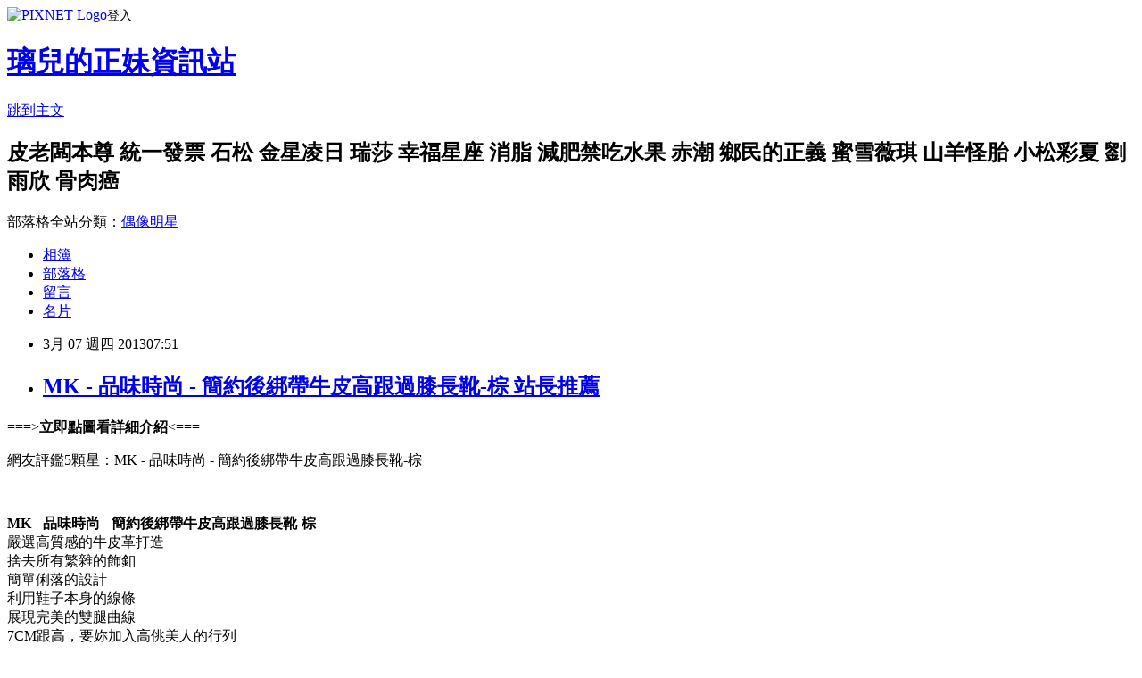

--- FILE ---
content_type: text/html; charset=utf-8
request_url: https://havuymin.pixnet.net/blog/posts/8141564377
body_size: 27163
content:
<!DOCTYPE html><html lang="zh-TW"><head><meta charSet="utf-8"/><meta name="viewport" content="width=device-width, initial-scale=1"/><link rel="stylesheet" href="https://static.1px.tw/blog-next/_next/static/chunks/b1e52b495cc0137c.css" data-precedence="next"/><link rel="stylesheet" href="https://static.1px.tw/blog-next/public/fix.css?v=202602022153" type="text/css" data-precedence="medium"/><link rel="stylesheet" href="https://s3.1px.tw/blog/theme/choc/iframe-popup.css?v=202602022153" type="text/css" data-precedence="medium"/><link rel="stylesheet" href="https://s3.1px.tw/blog/theme/choc/plugins.min.css?v=202602022153" type="text/css" data-precedence="medium"/><link rel="stylesheet" href="https://s3.1px.tw/blog/theme/choc/openid-comment.css?v=202602022153" type="text/css" data-precedence="medium"/><link rel="stylesheet" href="https://s3.1px.tw/blog/theme/choc/style.min.css?v=202602022153" type="text/css" data-precedence="medium"/><link rel="stylesheet" href="https://s3.1px.tw/blog/theme/choc/main.min.css?v=202602022153" type="text/css" data-precedence="medium"/><link rel="stylesheet" href="https://pimg.1px.tw/havuymin/assets/havuymin.css?v=202602022153" type="text/css" data-precedence="medium"/><link rel="stylesheet" href="https://s3.1px.tw/blog/theme/choc/author-info.css?v=202602022153" type="text/css" data-precedence="medium"/><link rel="stylesheet" href="https://s3.1px.tw/blog/theme/choc/idlePop.min.css?v=202602022153" type="text/css" data-precedence="medium"/><link rel="preload" as="script" fetchPriority="low" href="https://static.1px.tw/blog-next/_next/static/chunks/94688e2baa9fea03.js"/><script src="https://static.1px.tw/blog-next/_next/static/chunks/41eaa5427c45ebcc.js" async=""></script><script src="https://static.1px.tw/blog-next/_next/static/chunks/e2c6231760bc85bd.js" async=""></script><script src="https://static.1px.tw/blog-next/_next/static/chunks/94bde6376cf279be.js" async=""></script><script src="https://static.1px.tw/blog-next/_next/static/chunks/426b9d9d938a9eb4.js" async=""></script><script src="https://static.1px.tw/blog-next/_next/static/chunks/turbopack-5021d21b4b170dda.js" async=""></script><script src="https://static.1px.tw/blog-next/_next/static/chunks/ff1a16fafef87110.js" async=""></script><script src="https://static.1px.tw/blog-next/_next/static/chunks/e308b2b9ce476a3e.js" async=""></script><script src="https://static.1px.tw/blog-next/_next/static/chunks/169ce1e25068f8ff.js" async=""></script><script src="https://static.1px.tw/blog-next/_next/static/chunks/d3c6eed28c1dd8e2.js" async=""></script><script src="https://static.1px.tw/blog-next/_next/static/chunks/d4d39cfc2a072218.js" async=""></script><script src="https://static.1px.tw/blog-next/_next/static/chunks/6a5d72c05b9cd4ba.js" async=""></script><script src="https://static.1px.tw/blog-next/_next/static/chunks/8af6103cf1375f47.js" async=""></script><script src="https://static.1px.tw/blog-next/_next/static/chunks/e90cbf588986111c.js" async=""></script><script src="https://static.1px.tw/blog-next/_next/static/chunks/6fc86f1438482192.js" async=""></script><script src="https://static.1px.tw/blog-next/_next/static/chunks/6d1100e43ad18157.js" async=""></script><script src="https://static.1px.tw/blog-next/_next/static/chunks/c2622454eda6e045.js" async=""></script><script src="https://static.1px.tw/blog-next/_next/static/chunks/ed01c75076819ebd.js" async=""></script><script src="https://static.1px.tw/blog-next/_next/static/chunks/a4df8fc19a9a82e6.js" async=""></script><title>MK - 品味時尚 - 簡約後綁帶牛皮高跟過膝長靴-棕 站長推薦</title><meta name="description" content="===&amp;gt;立即點圖看詳細介紹&amp;lt;===網友評鑑5顆星：MK - 品味時尚 - 簡約後綁帶牛皮高跟過膝長靴-棕 MK - 品味時尚 - 簡約後綁帶牛皮高跟過膝長靴-棕嚴選高質感的牛皮革打造捨去所有繁雜的飾釦簡單俐落的設計利用鞋子本身的線條展現完美的雙腿曲線7CM跟高，要妳加入高佻美人的行列靴筒略寬設計，最適合有小腿肚的美人哦【台灣製造_品味與質感】台灣工廠老師傅精緻手工從皮革的挑選、剪裁到鞋面縫製細膩講究一針一線完美呈現宛如創作一件藝術品試穿心得：此鞋款版型正常，請腳版較肉或較寬的水水們建議選購比平常大一號的尺寸哦！尺寸參考：A小姐－腳長 23 cm，寬長 9 cm，腳版正常，平日包鞋穿 6 號，此款穿 6 號鞋B小姐－腳長 23.8 cm，寬長 9.5 cm，腳版偏寬，平日包鞋穿 7 號或 8 號，此款穿 7 號鞋貼心建議：為避免換貨等候時間，訂購前請一定要注意尺碼轉換及穿著建議說明或建議您與廠商客服諮詢喔！若是感到楦頭不適應的話，可以免費至全省門市據點楦鞋，請安心購買本賣場的圖片僅在Yahoo!奇摩購物中心做販售使用~其他平台若使用本站相關圖片~皆屬侵權此款共 黑色、棕色 可供選擇喔~                             流行女鞋天后 - 【ANGELA】sexy天后款!化身尤物抓皺高跟膝上靴(白) @ 流行女鞋 - 長靴,涼鞋,樂福鞋,牛津鞋,厚底鞋,踝靴"/><meta name="author" content="璃兒的正妹資訊站"/><meta name="google-adsense-platform-account" content="pub-2647689032095179"/><meta name="fb:app_id" content="101730233200171"/><link rel="canonical" href="https://havuymin.pixnet.net/blog/posts/8141564377"/><meta property="og:title" content="MK - 品味時尚 - 簡約後綁帶牛皮高跟過膝長靴-棕 站長推薦"/><meta property="og:description" content="===&amp;gt;立即點圖看詳細介紹&amp;lt;===網友評鑑5顆星：MK - 品味時尚 - 簡約後綁帶牛皮高跟過膝長靴-棕 MK - 品味時尚 - 簡約後綁帶牛皮高跟過膝長靴-棕嚴選高質感的牛皮革打造捨去所有繁雜的飾釦簡單俐落的設計利用鞋子本身的線條展現完美的雙腿曲線7CM跟高，要妳加入高佻美人的行列靴筒略寬設計，最適合有小腿肚的美人哦【台灣製造_品味與質感】台灣工廠老師傅精緻手工從皮革的挑選、剪裁到鞋面縫製細膩講究一針一線完美呈現宛如創作一件藝術品試穿心得：此鞋款版型正常，請腳版較肉或較寬的水水們建議選購比平常大一號的尺寸哦！尺寸參考：A小姐－腳長 23 cm，寬長 9 cm，腳版正常，平日包鞋穿 6 號，此款穿 6 號鞋B小姐－腳長 23.8 cm，寬長 9.5 cm，腳版偏寬，平日包鞋穿 7 號或 8 號，此款穿 7 號鞋貼心建議：為避免換貨等候時間，訂購前請一定要注意尺碼轉換及穿著建議說明或建議您與廠商客服諮詢喔！若是感到楦頭不適應的話，可以免費至全省門市據點楦鞋，請安心購買本賣場的圖片僅在Yahoo!奇摩購物中心做販售使用~其他平台若使用本站相關圖片~皆屬侵權此款共 黑色、棕色 可供選擇喔~                             流行女鞋天后 - 【ANGELA】sexy天后款!化身尤物抓皺高跟膝上靴(白) @ 流行女鞋 - 長靴,涼鞋,樂福鞋,牛津鞋,厚底鞋,踝靴"/><meta property="og:url" content="https://havuymin.pixnet.net/blog/posts/8141564377"/><meta property="og:image" content="http://rp2.monday.vip.tw1.yahoo.net/res/gdsale/st_pic/4087/st-4087046-s200.jpg"/><meta property="og:type" content="article"/><meta name="twitter:card" content="summary_large_image"/><meta name="twitter:title" content="MK - 品味時尚 - 簡約後綁帶牛皮高跟過膝長靴-棕 站長推薦"/><meta name="twitter:description" content="===&amp;gt;立即點圖看詳細介紹&amp;lt;===網友評鑑5顆星：MK - 品味時尚 - 簡約後綁帶牛皮高跟過膝長靴-棕 MK - 品味時尚 - 簡約後綁帶牛皮高跟過膝長靴-棕嚴選高質感的牛皮革打造捨去所有繁雜的飾釦簡單俐落的設計利用鞋子本身的線條展現完美的雙腿曲線7CM跟高，要妳加入高佻美人的行列靴筒略寬設計，最適合有小腿肚的美人哦【台灣製造_品味與質感】台灣工廠老師傅精緻手工從皮革的挑選、剪裁到鞋面縫製細膩講究一針一線完美呈現宛如創作一件藝術品試穿心得：此鞋款版型正常，請腳版較肉或較寬的水水們建議選購比平常大一號的尺寸哦！尺寸參考：A小姐－腳長 23 cm，寬長 9 cm，腳版正常，平日包鞋穿 6 號，此款穿 6 號鞋B小姐－腳長 23.8 cm，寬長 9.5 cm，腳版偏寬，平日包鞋穿 7 號或 8 號，此款穿 7 號鞋貼心建議：為避免換貨等候時間，訂購前請一定要注意尺碼轉換及穿著建議說明或建議您與廠商客服諮詢喔！若是感到楦頭不適應的話，可以免費至全省門市據點楦鞋，請安心購買本賣場的圖片僅在Yahoo!奇摩購物中心做販售使用~其他平台若使用本站相關圖片~皆屬侵權此款共 黑色、棕色 可供選擇喔~                             流行女鞋天后 - 【ANGELA】sexy天后款!化身尤物抓皺高跟膝上靴(白) @ 流行女鞋 - 長靴,涼鞋,樂福鞋,牛津鞋,厚底鞋,踝靴"/><meta name="twitter:image" content="http://rp2.monday.vip.tw1.yahoo.net/res/gdsale/st_pic/4087/st-4087046-s200.jpg"/><link rel="icon" href="/favicon.ico?favicon.a62c60e0.ico" sizes="32x32" type="image/x-icon"/><script src="https://static.1px.tw/blog-next/_next/static/chunks/a6dad97d9634a72d.js" noModule=""></script></head><body><!--$--><!--/$--><!--$?--><template id="B:0"></template><!--/$--><script>requestAnimationFrame(function(){$RT=performance.now()});</script><script src="https://static.1px.tw/blog-next/_next/static/chunks/94688e2baa9fea03.js" id="_R_" async=""></script><div hidden id="S:0"><script id="pixnet-vars">
        window.PIXNET = {
          post_id: "8141564377",
          name: "havuymin",
          user_id: 0,
          blog_id: "3153239",
          display_ads: true,
          ad_options: {"chictrip":false}
        };
      </script><script type="text/javascript" src="https://code.jquery.com/jquery-latest.min.js"></script><script id="json-ld-article-script" type="application/ld+json">{"@context":"https:\u002F\u002Fschema.org","@type":"BlogPosting","isAccessibleForFree":true,"mainEntityOfPage":{"@type":"WebPage","@id":"https:\u002F\u002Fhavuymin.pixnet.net\u002Fblog\u002Fposts\u002F8141564377"},"headline":"MK - 品味時尚 - 簡約後綁帶牛皮高跟過膝長靴-棕 站長推薦","description":"\u003Cbr\u003E\u003Cp\u003E\u003C\u002Fp\u003E===&gt;\u003Cb\u003E\u003Cfont color=\"blue\"\u003E立即點圖看詳細介紹\u003C\u002Ffont\u003E\u003C\u002Fb\u003E&lt;===\u003Cbr\u003E\u003Cfont color=\"blue\"\u003E網友評鑑\u003C\u002Ffont\u003E\u003Cfont color=\"red\"\u003E5顆星\u003C\u002Ffont\u003E：MK - 品味時尚 - 簡約後綁帶牛皮高跟過膝長靴-棕\u003Cbr\u003E\u003Carticle class=\"Notes\"\u003E\u003Cp\u003E \u003C\u002Fp\u003E\u003Cb\u003E\u003Cfont color=\"#fa6b81\" style=\"font-size:16pt;\"\u003EMK - 品味時尚 - 簡約後綁帶牛皮高跟過膝長靴-棕\u003C\u002Ffont\u003E\u003C\u002Fb\u003E\u003Cbr\u003E\u003Cfont color=\"#999999\" size=\"2\"\u003E嚴選高質感的牛皮革打造\u003Cbr\u003E捨去所有繁雜的飾釦\u003Cbr\u003E簡單俐落的設計\u003Cbr\u003E利用鞋子本身的線條\u003Cbr\u003E展現完美的雙腿曲線\u003Cbr\u003E7CM跟高，要妳加入高佻美人的行列\u003Cbr\u003E靴筒略寬設計，最適合有小腿肚的美人哦\u003Cbr\u003E【台灣製造_品味與質感】\u003Cbr\u003E台灣工廠老師傅精緻手工\u003Cbr\u003E從皮革的挑選、剪裁到鞋面縫製\u003Cbr\u003E細膩講究一針一線完美呈現\u003Cbr\u003E宛如創作一件藝術品\u003C\u002Ffont\u003E\u003Cbr\u003E\u003Cspan style=\"color:#0000ff;\"\u003E\u003Cfont size=\"2\"\u003E試穿心得：此鞋款版型正常，請腳版較肉或較寬的水水們建議選購比平常大一號的尺寸哦！\u003Cbr\u003E尺寸參考：\u003Cbr\u003EA小姐－腳長 23 cm，寬長 9 cm，腳版正常，平日包鞋穿 6 號，此款穿 6 號鞋\u003Cbr\u003EB小姐－腳長 23.8 cm，寬長 9.5 cm，腳版偏寬，平日包鞋穿 7 號或 8 號，此款穿 7 號鞋\u003Cbr\u003E貼心建議：為避免換貨等候時間，訂購前請一定要注意尺碼轉換及穿著建議說明或建議您與廠商客服諮詢喔！\u003Cbr\u003E若是感到楦頭不適應的話，可以免費至全省門市據點楦鞋，請安心購買\u003Cbr\u003E本賣場的圖片僅在Yahoo!奇摩購物中心做販售使用~其他平台若使用本站相關圖片~皆屬侵權\u003C\u002Ffont\u003E\u003C\u002Fspan\u003E\u003Cbr\u003E\u003Cfont color=\"#999999\" size=\"2\"\u003E此款共 \u003C\u002Ffont\u003E\u003Ca href=\"http:\u002F\u002Fbuy.yahoo.com.tw\u002Fgdsale\u002Fgdsale.asp?gdid=4087045\"\u003E\u003Cspan style=\"color:#000000;\"\u003E\u003Cfont size=\"2\"\u003E\u003Cstrong\u003E黑色\u003C\u002Fstrong\u003E\u003C\u002Ffont\u003E\u003C\u002Fspan\u003E\u003C\u002Fa\u003E\u003Cfont color=\"#999999\" size=\"2\"\u003E、\u003C\u002Ffont\u003E\u003Ca href=\"http:\u002F\u002Fbuy.yahoo.com.tw\u002Fgdsale\u002Fgdsale.asp?gdid=4087046\"\u003E\u003Cspan style=\"color:#330000;\"\u003E\u003Cfont size=\"2\"\u003E\u003Cstrong\u003E棕色\u003C\u002Fstrong\u003E\u003C\u002Ffont\u003E\u003C\u002Fspan\u003E\u003C\u002Fa\u003E\u003Cfont color=\"#999999\" size=\"2\"\u003E 可供選擇喔~\u003C\u002Ffont\u003E\u003Cimg src=\"http:\u002F\u002Fbuy.yahoo.com.tw\u002Fres\u002Fgdsale\u002Fst_pic\u002F4087\u002Fst-4087046-1.jpg?u=20131423060148&amp;o=st-4087046-1.jpg\"\u003E\u003Cp\u003E \u003C\u002Fp\u003E\u003Cp\u003E \u003C\u002Fp\u003E \u003Cimg src=\"http:\u002F\u002Fbuy.yahoo.com.tw\u002Fres\u002Fgdsale\u002Fst_pic\u002F4087\u002Fst-4087046-2.jpg?u=20131423060148&amp;o=st-4087046-2.jpg\"\u003E\u003Cp\u003E \u003C\u002Fp\u003E\u003Cp\u003E \u003C\u002Fp\u003E \u003Cimg src=\"http:\u002F\u002Fbuy.yahoo.com.tw\u002Fres\u002Fgdsale\u002Fst_pic\u002F4087\u002Fst-4087046-3.jpg?u=20131423060148&amp;o=st-4087046-3.jpg\"\u003E\u003Cp\u003E \u003C\u002Fp\u003E\u003Cp\u003E \u003C\u002Fp\u003E \u003Cimg src=\"http:\u002F\u002Fbuy.yahoo.com.tw\u002Fres\u002Fgdsale\u002Fst_pic\u002F4087\u002Fst-4087046-4.jpg?u=20131423060148&amp;o=st-4087046-4.jpg\"\u003E\u003Cp\u003E \u003C\u002Fp\u003E\u003Cp\u003E \u003C\u002Fp\u003E \u003Cimg src=\"http:\u002F\u002Fbuy.yahoo.com.tw\u002Fres\u002Fgdsale\u002Fst_pic\u002F4087\u002Fst-4087046-5.jpg?u=20131423060148&amp;o=st-4087046-5.jpg\"\u003E\u003Cp\u003E \u003C\u002Fp\u003E\u003Cp\u003E \u003C\u002Fp\u003E \u003Cimg src=\"http:\u002F\u002Fbuy.yahoo.com.tw\u002Fres\u002Fgdsale\u002Fst_pic\u002F4087\u002Fst-4087046-6.jpg?u=20131423060148&amp;o=st-4087046-6.jpg\"\u003E\u003Cp\u003E \u003C\u002Fp\u003E\u003Cp\u003E \u003C\u002Fp\u003E \u003Cimg src=\"http:\u002F\u002Fbuy.yahoo.com.tw\u002Fres\u002Fgdsale\u002Fst_pic\u002F4087\u002Fst-4087046-7.jpg?u=20131423060148&amp;o=st-4087046-7.jpg\"\u003E\u003Cp\u003E \u003C\u002Fp\u003E\u003Cp\u003E \u003C\u002Fp\u003E \u003Cimg src=\"http:\u002F\u002Fbuy.yahoo.com.tw\u002Fres\u002Fgdsale\u002Fst_pic\u002F4087\u002Fst-4087046-8.jpg?u=20131423060148&amp;o=st-4087046-8.jpg\"\u003E\u003Cp\u003E \u003C\u002Fp\u003E\u003Cp\u003E \u003C\u002Fp\u003E \u003Cimg src=\"http:\u002F\u002Fbuy.yahoo.com.tw\u002Fres\u002Fgdsale\u002Fst_pic\u002F4087\u002Fst-4087046-9.jpg?u=20131423060148&amp;o=st-4087046-9.jpg\"\u003E\u003Cp\u003E \u003C\u002Fp\u003E\u003Cp\u003E \u003C\u002Fp\u003E \u003Cimg src=\"http:\u002F\u002Fbuy.yahoo.com.tw\u002Fres\u002Fgdsale\u002Fst_pic\u002F4087\u002Fst-4087046-10.jpg?u=20131423060148&amp;o=st-4087046-10.jpg\"\u003E\u003Cp\u003E \u003C\u002Fp\u003E\u003Cp\u003E \u003C\u002Fp\u003E\u003C\u002Farticle\u003E\u003Ca href=\"http:\u002F\u002Fbuy.yahoo.com.tw\u002Fgdsale\u002Fgdsale.asp?gdid=4087046&amp;co_servername=8c9732e33fecd539d4c0547de27c5982\"\u003E\u003Cimg src=\"http:\u002F\u002Ftrunks.myweb.hinet.net\u002Fyahoobuy.jpg\"\u003E\u003C\u002Fa\u003E\u003Ca href=\"http:\u002F\u002Fhotbuying.pixnet.net\u002Fblog\u002Fpost\u002F138731800\"\u003E流行女鞋天后 - 【ANGELA】sexy天后款!化身尤物抓皺高跟膝上靴(白) @ 流行女鞋 - 長靴,涼鞋,樂福鞋,牛津鞋,厚底鞋,踝靴\u003C\u002Fa\u003E","articleBody":"\n\u003Ccenter\u003E\u003Ca href= \"http:\u002F\u002Fbuy.yahoo.com.tw\u002Fgdsale\u002Fgdsale.asp?gdid=4087046&co_servername=8c9732e33fecd539d4c0547de27c5982\"\u003E\u003Cimg src=http:\u002F\u002Frp2.monday.vip.tw1.yahoo.net\u002Fres\u002Fgdsale\u002Fst_pic\u002F4087\u002Fst-4087046-s200.jpg\u003E\u003C\u002Fa\u003E\u003Cp\u003E\u003Cp\u003E===\u003E\u003Cb\u003E\u003Cfont color=blue\u003E立即點圖看詳細介紹\u003C\u002Ffont\u003E\u003C\u002Fb\u003E\u003C===\u003Cp\u003E\n\u003Cfont color=blue\u003E網友評鑑\u003C\u002Ffont\u003E\u003Cfont color=red\u003E5顆星\u003C\u002Ffont\u003E：MK - 品味時尚 - 簡約後綁帶牛皮高跟過膝長靴-棕\n\u003Carticle class=\"Notes\"\u003E\u003Cp\u003E&#160;\u003C\u002Fp\u003E\u003Cb\u003E\u003Cfont color=\"#fa6b81\" style=\"font-size:16pt;\"\u003EMK - 品味時尚 - 簡約後綁帶牛皮高跟過膝長靴-棕\u003C\u002Ffont\u003E\u003C\u002Fb\u003E\u003Cbr \u002F\u003E\u003Cfont color=\"#999999\" size=\"2\"\u003E嚴選高質感的牛皮革打造\u003Cbr \u002F\u003E捨去所有繁雜的飾釦\u003Cbr \u002F\u003E簡單俐落的設計\u003Cbr \u002F\u003E利用鞋子本身的線條\u003Cbr \u002F\u003E展現完美的雙腿曲線\u003Cbr \u002F\u003E7CM跟高，要妳加入高佻美人的行列\u003Cbr \u002F\u003E靴筒略寬設計，最適合有小腿肚的美人哦\u003Cbr \u002F\u003E\u003Cbr \u002F\u003E\u003Cbr \u002F\u003E\u003Cbr \u002F\u003E\u003Cbr \u002F\u003E\u003Cbr \u002F\u003E【台灣製造_品味與質感】\u003Cbr \u002F\u003E台灣工廠老師傅精緻手工\u003Cbr \u002F\u003E從皮革的挑選、剪裁到鞋面縫製\u003Cbr \u002F\u003E細膩講究一針一線完美呈現\u003Cbr \u002F\u003E宛如創作一件藝術品\u003C\u002Ffont\u003E\u003Cbr \u002F\u003E\u003Cbr \u002F\u003E\u003Cbr \u002F\u003E\u003Cbr \u002F\u003E\u003Cbr \u002F\u003E\u003Cbr \u002F\u003E\u003Cbr \u002F\u003E\u003Cspan style=\"color:#0000ff;\"\u003E\u003Cfont size=\"2\"\u003E試穿心得：此鞋款版型正常，請腳版較肉或較寬的水水們建議選購比平常大一號的尺寸哦！\u003Cbr \u002F\u003E尺寸參考：\u003Cbr \u002F\u003EA小姐－腳長 23 cm，寬長 9 cm，腳版正常，平日包鞋穿 6 號，此款穿 6 號鞋\u003Cbr \u002F\u003EB小姐－腳長 23.8 cm，寬長 9.5 cm，腳版偏寬，平日包鞋穿 7 號或 8 號，此款穿 7 號鞋\u003Cbr \u002F\u003E\u003Cbr \u002F\u003E\u003Cbr \u002F\u003E\u003Cbr \u002F\u003E貼心建議：為避免換貨等候時間，訂購前請一定要注意尺碼轉換及穿著建議說明或建議您與廠商客服諮詢喔！\u003Cbr \u002F\u003E若是感到楦頭不適應的話，可以免費至全省門市據點楦鞋，請安心購買\u003Cbr \u002F\u003E本賣場的圖片僅在Yahoo!奇摩購物中心做販售使用~其他平台若使用本站相關圖片~皆屬侵權\u003C\u002Ffont\u003E\u003C\u002Fspan\u003E\u003Cbr \u002F\u003E\u003Cbr \u002F\u003E\u003Cbr \u002F\u003E\u003Cbr \u002F\u003E\u003Cfont color=\"#999999\" size=\"2\"\u003E此款共 \u003C\u002Ffont\u003E\u003Ca href=\"http:\u002F\u002Fbuy.yahoo.com.tw\u002Fgdsale\u002Fgdsale.asp?gdid=4087045\"\u003E\u003Cspan style=\"color:#000000;\"\u003E\u003Cfont size=\"2\"\u003E\u003Cstrong\u003E黑色\u003C\u002Fstrong\u003E\u003C\u002Ffont\u003E\u003C\u002Fspan\u003E\u003C\u002Fa\u003E\u003Cfont color=\"#999999\" size=\"2\"\u003E、\u003C\u002Ffont\u003E\u003Ca href=\"http:\u002F\u002Fbuy.yahoo.com.tw\u002Fgdsale\u002Fgdsale.asp?gdid=4087046\"\u003E\u003Cspan style=\"color:#330000;\"\u003E\u003Cfont size=\"2\"\u003E\u003Cstrong\u003E棕色\u003C\u002Fstrong\u003E\u003C\u002Ffont\u003E\u003C\u002Fspan\u003E\u003C\u002Fa\u003E\u003Cfont color=\"#999999\" size=\"2\"\u003E 可供選擇喔~\u003C\u002Ffont\u003E\u003Cimg src=\"http:\u002F\u002Fbuy.yahoo.com.tw\u002Fres\u002Fgdsale\u002Fst_pic\u002F4087\u002Fst-4087046-1.jpg?u=20131423060148&o=st-4087046-1.jpg\" \u003E\u003Cp\u003E&#160;\u003C\u002Fp\u003E\u003Cp\u003E&#160;\u003C\u002Fp\u003E&#160;\u003Cimg src=\"http:\u002F\u002Fbuy.yahoo.com.tw\u002Fres\u002Fgdsale\u002Fst_pic\u002F4087\u002Fst-4087046-2.jpg?u=20131423060148&o=st-4087046-2.jpg\" \u003E\u003Cp\u003E&#160;\u003C\u002Fp\u003E\u003Cp\u003E&#160;\u003C\u002Fp\u003E&#160;\u003Cimg src=\"http:\u002F\u002Fbuy.yahoo.com.tw\u002Fres\u002Fgdsale\u002Fst_pic\u002F4087\u002Fst-4087046-3.jpg?u=20131423060148&o=st-4087046-3.jpg\" \u003E\u003Cp\u003E&#160;\u003C\u002Fp\u003E\u003Cp\u003E&#160;\u003C\u002Fp\u003E&#160;\u003Cimg src=\"http:\u002F\u002Fbuy.yahoo.com.tw\u002Fres\u002Fgdsale\u002Fst_pic\u002F4087\u002Fst-4087046-4.jpg?u=20131423060148&o=st-4087046-4.jpg\" \u003E\u003Cp\u003E&#160;\u003C\u002Fp\u003E\u003Cp\u003E&#160;\u003C\u002Fp\u003E&#160;\u003Cimg src=\"http:\u002F\u002Fbuy.yahoo.com.tw\u002Fres\u002Fgdsale\u002Fst_pic\u002F4087\u002Fst-4087046-5.jpg?u=20131423060148&o=st-4087046-5.jpg\" \u003E\u003Cp\u003E&#160;\u003C\u002Fp\u003E\u003Cp\u003E&#160;\u003C\u002Fp\u003E&#160;\u003Cimg src=\"http:\u002F\u002Fbuy.yahoo.com.tw\u002Fres\u002Fgdsale\u002Fst_pic\u002F4087\u002Fst-4087046-6.jpg?u=20131423060148&o=st-4087046-6.jpg\" \u003E\u003Cp\u003E&#160;\u003C\u002Fp\u003E\u003Cp\u003E&#160;\u003C\u002Fp\u003E&#160;\u003Cimg src=\"http:\u002F\u002Fbuy.yahoo.com.tw\u002Fres\u002Fgdsale\u002Fst_pic\u002F4087\u002Fst-4087046-7.jpg?u=20131423060148&o=st-4087046-7.jpg\" \u003E\u003Cp\u003E&#160;\u003C\u002Fp\u003E\u003Cp\u003E&#160;\u003C\u002Fp\u003E&#160;\u003Cimg src=\"http:\u002F\u002Fbuy.yahoo.com.tw\u002Fres\u002Fgdsale\u002Fst_pic\u002F4087\u002Fst-4087046-8.jpg?u=20131423060148&o=st-4087046-8.jpg\" \u003E\u003Cp\u003E&#160;\u003C\u002Fp\u003E\u003Cp\u003E&#160;\u003C\u002Fp\u003E&#160;\u003Cimg src=\"http:\u002F\u002Fbuy.yahoo.com.tw\u002Fres\u002Fgdsale\u002Fst_pic\u002F4087\u002Fst-4087046-9.jpg?u=20131423060148&o=st-4087046-9.jpg\" \u003E\u003Cp\u003E&#160;\u003C\u002Fp\u003E\u003Cp\u003E&#160;\u003C\u002Fp\u003E&#160;\u003Cimg src=\"http:\u002F\u002Fbuy.yahoo.com.tw\u002Fres\u002Fgdsale\u002Fst_pic\u002F4087\u002Fst-4087046-10.jpg?u=20131423060148&o=st-4087046-10.jpg\" \u003E\u003Cp\u003E&#160;\u003C\u002Fp\u003E\u003Cp\u003E&#160;\u003C\u002Fp\u003E\u003C\u002Farticle\u003E\u003Ccenter\u003E\u003Ca href=http:\u002F\u002Fbuy.yahoo.com.tw\u002Fgdsale\u002Fgdsale.asp?gdid=4087046&co_servername=8c9732e33fecd539d4c0547de27c5982\u003E\u003Cimg src = \"http:\u002F\u002Ftrunks.myweb.hinet.net\u002Fyahoobuy.jpg\"\u003E\u003C\u002Fa\u003E\u003C\u002Fcenter\u003E\u003Cp\u003E\u003Ca href=http:\u002F\u002Fhotbuying.pixnet.net\u002Fblog\u002Fpost\u002F138731800\u003E流行女鞋天后 - 【ANGELA】sexy天后款!化身尤物抓皺高跟膝上靴(白) @ 流行女鞋 - 長靴,涼鞋,樂福鞋,牛津鞋,厚底鞋,踝靴\u003C\u002Fa\u003E","image":["http:\u002F\u002Frp2.monday.vip.tw1.yahoo.net\u002Fres\u002Fgdsale\u002Fst_pic\u002F4087\u002Fst-4087046-s200.jpg"],"author":{"@type":"Person","name":"璃兒的正妹資訊站","url":"https:\u002F\u002Fwww.pixnet.net\u002Fpcard\u002Fhavuymin"},"publisher":{"@type":"Organization","name":"璃兒的正妹資訊站","logo":{"@type":"ImageObject","url":"https:\u002F\u002Fs3.1px.tw\u002Fblog\u002Fcommon\u002Favatar\u002Fblog_cover_dark.jpg"}},"datePublished":"2013-03-06T23:51:47.000Z","dateModified":"","keywords":[],"articleSection":"嬰兒服飾"}</script><template id="P:1"></template><template id="P:2"></template><template id="P:3"></template><section aria-label="Notifications alt+T" tabindex="-1" aria-live="polite" aria-relevant="additions text" aria-atomic="false"></section></div><script>(self.__next_f=self.__next_f||[]).push([0])</script><script>self.__next_f.push([1,"1:\"$Sreact.fragment\"\n3:I[39756,[\"https://static.1px.tw/blog-next/_next/static/chunks/ff1a16fafef87110.js\",\"https://static.1px.tw/blog-next/_next/static/chunks/e308b2b9ce476a3e.js\"],\"default\"]\n4:I[53536,[\"https://static.1px.tw/blog-next/_next/static/chunks/ff1a16fafef87110.js\",\"https://static.1px.tw/blog-next/_next/static/chunks/e308b2b9ce476a3e.js\"],\"default\"]\n6:I[97367,[\"https://static.1px.tw/blog-next/_next/static/chunks/ff1a16fafef87110.js\",\"https://static.1px.tw/blog-next/_next/static/chunks/e308b2b9ce476a3e.js\"],\"OutletBoundary\"]\n8:I[97367,[\"https://static.1px.tw/blog-next/_next/static/chunks/ff1a16fafef87110.js\",\"https://static.1px.tw/blog-next/_next/static/chunks/e308b2b9ce476a3e.js\"],\"ViewportBoundary\"]\na:I[97367,[\"https://static.1px.tw/blog-next/_next/static/chunks/ff1a16fafef87110.js\",\"https://static.1px.tw/blog-next/_next/static/chunks/e308b2b9ce476a3e.js\"],\"MetadataBoundary\"]\nc:I[63491,[\"https://static.1px.tw/blog-next/_next/static/chunks/169ce1e25068f8ff.js\",\"https://static.1px.tw/blog-next/_next/static/chunks/d3c6eed28c1dd8e2.js\"],\"default\"]\n:HL[\"https://static.1px.tw/blog-next/_next/static/chunks/b1e52b495cc0137c.css\",\"style\"]\n"])</script><script>self.__next_f.push([1,"0:{\"P\":null,\"b\":\"I9I0TPD-VcXo41Lu7FBt1\",\"c\":[\"\",\"blog\",\"posts\",\"8141564377\"],\"q\":\"\",\"i\":false,\"f\":[[[\"\",{\"children\":[\"blog\",{\"children\":[\"posts\",{\"children\":[[\"id\",\"8141564377\",\"d\"],{\"children\":[\"__PAGE__\",{}]}]}]}]},\"$undefined\",\"$undefined\",true],[[\"$\",\"$1\",\"c\",{\"children\":[[[\"$\",\"script\",\"script-0\",{\"src\":\"https://static.1px.tw/blog-next/_next/static/chunks/d4d39cfc2a072218.js\",\"async\":true,\"nonce\":\"$undefined\"}],[\"$\",\"script\",\"script-1\",{\"src\":\"https://static.1px.tw/blog-next/_next/static/chunks/6a5d72c05b9cd4ba.js\",\"async\":true,\"nonce\":\"$undefined\"}],[\"$\",\"script\",\"script-2\",{\"src\":\"https://static.1px.tw/blog-next/_next/static/chunks/8af6103cf1375f47.js\",\"async\":true,\"nonce\":\"$undefined\"}]],\"$L2\"]}],{\"children\":[[\"$\",\"$1\",\"c\",{\"children\":[null,[\"$\",\"$L3\",null,{\"parallelRouterKey\":\"children\",\"error\":\"$undefined\",\"errorStyles\":\"$undefined\",\"errorScripts\":\"$undefined\",\"template\":[\"$\",\"$L4\",null,{}],\"templateStyles\":\"$undefined\",\"templateScripts\":\"$undefined\",\"notFound\":\"$undefined\",\"forbidden\":\"$undefined\",\"unauthorized\":\"$undefined\"}]]}],{\"children\":[[\"$\",\"$1\",\"c\",{\"children\":[null,[\"$\",\"$L3\",null,{\"parallelRouterKey\":\"children\",\"error\":\"$undefined\",\"errorStyles\":\"$undefined\",\"errorScripts\":\"$undefined\",\"template\":[\"$\",\"$L4\",null,{}],\"templateStyles\":\"$undefined\",\"templateScripts\":\"$undefined\",\"notFound\":\"$undefined\",\"forbidden\":\"$undefined\",\"unauthorized\":\"$undefined\"}]]}],{\"children\":[[\"$\",\"$1\",\"c\",{\"children\":[null,[\"$\",\"$L3\",null,{\"parallelRouterKey\":\"children\",\"error\":\"$undefined\",\"errorStyles\":\"$undefined\",\"errorScripts\":\"$undefined\",\"template\":[\"$\",\"$L4\",null,{}],\"templateStyles\":\"$undefined\",\"templateScripts\":\"$undefined\",\"notFound\":\"$undefined\",\"forbidden\":\"$undefined\",\"unauthorized\":\"$undefined\"}]]}],{\"children\":[[\"$\",\"$1\",\"c\",{\"children\":[\"$L5\",[[\"$\",\"link\",\"0\",{\"rel\":\"stylesheet\",\"href\":\"https://static.1px.tw/blog-next/_next/static/chunks/b1e52b495cc0137c.css\",\"precedence\":\"next\",\"crossOrigin\":\"$undefined\",\"nonce\":\"$undefined\"}],[\"$\",\"script\",\"script-0\",{\"src\":\"https://static.1px.tw/blog-next/_next/static/chunks/6fc86f1438482192.js\",\"async\":true,\"nonce\":\"$undefined\"}],[\"$\",\"script\",\"script-1\",{\"src\":\"https://static.1px.tw/blog-next/_next/static/chunks/6d1100e43ad18157.js\",\"async\":true,\"nonce\":\"$undefined\"}],[\"$\",\"script\",\"script-2\",{\"src\":\"https://static.1px.tw/blog-next/_next/static/chunks/c2622454eda6e045.js\",\"async\":true,\"nonce\":\"$undefined\"}],[\"$\",\"script\",\"script-3\",{\"src\":\"https://static.1px.tw/blog-next/_next/static/chunks/ed01c75076819ebd.js\",\"async\":true,\"nonce\":\"$undefined\"}],[\"$\",\"script\",\"script-4\",{\"src\":\"https://static.1px.tw/blog-next/_next/static/chunks/a4df8fc19a9a82e6.js\",\"async\":true,\"nonce\":\"$undefined\"}]],[\"$\",\"$L6\",null,{\"children\":\"$@7\"}]]}],{},null,false,false]},null,false,false]},null,false,false]},null,false,false]},null,false,false],[\"$\",\"$1\",\"h\",{\"children\":[null,[\"$\",\"$L8\",null,{\"children\":\"$@9\"}],[\"$\",\"$La\",null,{\"children\":\"$@b\"}],null]}],false]],\"m\":\"$undefined\",\"G\":[\"$c\",[]],\"S\":false}\n"])</script><script>self.__next_f.push([1,"9:[[\"$\",\"meta\",\"0\",{\"charSet\":\"utf-8\"}],[\"$\",\"meta\",\"1\",{\"name\":\"viewport\",\"content\":\"width=device-width, initial-scale=1\"}]]\n"])</script><script>self.__next_f.push([1,"d:I[79520,[\"https://static.1px.tw/blog-next/_next/static/chunks/d4d39cfc2a072218.js\",\"https://static.1px.tw/blog-next/_next/static/chunks/6a5d72c05b9cd4ba.js\",\"https://static.1px.tw/blog-next/_next/static/chunks/8af6103cf1375f47.js\"],\"\"]\n10:I[2352,[\"https://static.1px.tw/blog-next/_next/static/chunks/d4d39cfc2a072218.js\",\"https://static.1px.tw/blog-next/_next/static/chunks/6a5d72c05b9cd4ba.js\",\"https://static.1px.tw/blog-next/_next/static/chunks/8af6103cf1375f47.js\"],\"AdultWarningModal\"]\n11:I[69182,[\"https://static.1px.tw/blog-next/_next/static/chunks/d4d39cfc2a072218.js\",\"https://static.1px.tw/blog-next/_next/static/chunks/6a5d72c05b9cd4ba.js\",\"https://static.1px.tw/blog-next/_next/static/chunks/8af6103cf1375f47.js\"],\"HydrationComplete\"]\n12:I[12985,[\"https://static.1px.tw/blog-next/_next/static/chunks/d4d39cfc2a072218.js\",\"https://static.1px.tw/blog-next/_next/static/chunks/6a5d72c05b9cd4ba.js\",\"https://static.1px.tw/blog-next/_next/static/chunks/8af6103cf1375f47.js\"],\"NuqsAdapter\"]\n13:I[82782,[\"https://static.1px.tw/blog-next/_next/static/chunks/d4d39cfc2a072218.js\",\"https://static.1px.tw/blog-next/_next/static/chunks/6a5d72c05b9cd4ba.js\",\"https://static.1px.tw/blog-next/_next/static/chunks/8af6103cf1375f47.js\"],\"RefineContext\"]\n14:I[29306,[\"https://static.1px.tw/blog-next/_next/static/chunks/d4d39cfc2a072218.js\",\"https://static.1px.tw/blog-next/_next/static/chunks/6a5d72c05b9cd4ba.js\",\"https://static.1px.tw/blog-next/_next/static/chunks/8af6103cf1375f47.js\",\"https://static.1px.tw/blog-next/_next/static/chunks/e90cbf588986111c.js\",\"https://static.1px.tw/blog-next/_next/static/chunks/d3c6eed28c1dd8e2.js\"],\"default\"]\n2:[\"$\",\"html\",null,{\"lang\":\"zh-TW\",\"children\":[[\"$\",\"$Ld\",null,{\"id\":\"google-tag-manager\",\"strategy\":\"afterInteractive\",\"children\":\"\\n(function(w,d,s,l,i){w[l]=w[l]||[];w[l].push({'gtm.start':\\nnew Date().getTime(),event:'gtm.js'});var f=d.getElementsByTagName(s)[0],\\nj=d.createElement(s),dl=l!='dataLayer'?'\u0026l='+l:'';j.async=true;j.src=\\n'https://www.googletagmanager.com/gtm.js?id='+i+dl;f.parentNode.insertBefore(j,f);\\n})(window,document,'script','dataLayer','GTM-TRLQMPKX');\\n  \"}],\"$Le\",\"$Lf\",[\"$\",\"body\",null,{\"children\":[[\"$\",\"$L10\",null,{\"display\":false}],[\"$\",\"$L11\",null,{}],[\"$\",\"$L12\",null,{\"children\":[\"$\",\"$L13\",null,{\"children\":[\"$\",\"$L3\",null,{\"parallelRouterKey\":\"children\",\"error\":\"$undefined\",\"errorStyles\":\"$undefined\",\"errorScripts\":\"$undefined\",\"template\":[\"$\",\"$L4\",null,{}],\"templateStyles\":\"$undefined\",\"templateScripts\":\"$undefined\",\"notFound\":[[\"$\",\"$L14\",null,{}],[]],\"forbidden\":\"$undefined\",\"unauthorized\":\"$undefined\"}]}]}]]}]]}]\n"])</script><script>self.__next_f.push([1,"e:null\nf:null\n"])</script><script>self.__next_f.push([1,"16:I[27201,[\"https://static.1px.tw/blog-next/_next/static/chunks/ff1a16fafef87110.js\",\"https://static.1px.tw/blog-next/_next/static/chunks/e308b2b9ce476a3e.js\"],\"IconMark\"]\n5:[[\"$\",\"script\",null,{\"id\":\"pixnet-vars\",\"children\":\"\\n        window.PIXNET = {\\n          post_id: \\\"8141564377\\\",\\n          name: \\\"havuymin\\\",\\n          user_id: 0,\\n          blog_id: \\\"3153239\\\",\\n          display_ads: true,\\n          ad_options: {\\\"chictrip\\\":false}\\n        };\\n      \"}],\"$L15\"]\n"])</script><script>self.__next_f.push([1,"b:[[\"$\",\"title\",\"0\",{\"children\":\"MK - 品味時尚 - 簡約後綁帶牛皮高跟過膝長靴-棕 站長推薦\"}],[\"$\",\"meta\",\"1\",{\"name\":\"description\",\"content\":\"===\u0026gt;立即點圖看詳細介紹\u0026lt;===網友評鑑5顆星：MK - 品味時尚 - 簡約後綁帶牛皮高跟過膝長靴-棕 MK - 品味時尚 - 簡約後綁帶牛皮高跟過膝長靴-棕嚴選高質感的牛皮革打造捨去所有繁雜的飾釦簡單俐落的設計利用鞋子本身的線條展現完美的雙腿曲線7CM跟高，要妳加入高佻美人的行列靴筒略寬設計，最適合有小腿肚的美人哦【台灣製造_品味與質感】台灣工廠老師傅精緻手工從皮革的挑選、剪裁到鞋面縫製細膩講究一針一線完美呈現宛如創作一件藝術品試穿心得：此鞋款版型正常，請腳版較肉或較寬的水水們建議選購比平常大一號的尺寸哦！尺寸參考：A小姐－腳長 23 cm，寬長 9 cm，腳版正常，平日包鞋穿 6 號，此款穿 6 號鞋B小姐－腳長 23.8 cm，寬長 9.5 cm，腳版偏寬，平日包鞋穿 7 號或 8 號，此款穿 7 號鞋貼心建議：為避免換貨等候時間，訂購前請一定要注意尺碼轉換及穿著建議說明或建議您與廠商客服諮詢喔！若是感到楦頭不適應的話，可以免費至全省門市據點楦鞋，請安心購買本賣場的圖片僅在Yahoo!奇摩購物中心做販售使用~其他平台若使用本站相關圖片~皆屬侵權此款共 黑色、棕色 可供選擇喔~                             流行女鞋天后 - 【ANGELA】sexy天后款!化身尤物抓皺高跟膝上靴(白) @ 流行女鞋 - 長靴,涼鞋,樂福鞋,牛津鞋,厚底鞋,踝靴\"}],[\"$\",\"meta\",\"2\",{\"name\":\"author\",\"content\":\"璃兒的正妹資訊站\"}],[\"$\",\"meta\",\"3\",{\"name\":\"google-adsense-platform-account\",\"content\":\"pub-2647689032095179\"}],[\"$\",\"meta\",\"4\",{\"name\":\"fb:app_id\",\"content\":\"101730233200171\"}],[\"$\",\"link\",\"5\",{\"rel\":\"canonical\",\"href\":\"https://havuymin.pixnet.net/blog/posts/8141564377\"}],[\"$\",\"meta\",\"6\",{\"property\":\"og:title\",\"content\":\"MK - 品味時尚 - 簡約後綁帶牛皮高跟過膝長靴-棕 站長推薦\"}],[\"$\",\"meta\",\"7\",{\"property\":\"og:description\",\"content\":\"===\u0026gt;立即點圖看詳細介紹\u0026lt;===網友評鑑5顆星：MK - 品味時尚 - 簡約後綁帶牛皮高跟過膝長靴-棕 MK - 品味時尚 - 簡約後綁帶牛皮高跟過膝長靴-棕嚴選高質感的牛皮革打造捨去所有繁雜的飾釦簡單俐落的設計利用鞋子本身的線條展現完美的雙腿曲線7CM跟高，要妳加入高佻美人的行列靴筒略寬設計，最適合有小腿肚的美人哦【台灣製造_品味與質感】台灣工廠老師傅精緻手工從皮革的挑選、剪裁到鞋面縫製細膩講究一針一線完美呈現宛如創作一件藝術品試穿心得：此鞋款版型正常，請腳版較肉或較寬的水水們建議選購比平常大一號的尺寸哦！尺寸參考：A小姐－腳長 23 cm，寬長 9 cm，腳版正常，平日包鞋穿 6 號，此款穿 6 號鞋B小姐－腳長 23.8 cm，寬長 9.5 cm，腳版偏寬，平日包鞋穿 7 號或 8 號，此款穿 7 號鞋貼心建議：為避免換貨等候時間，訂購前請一定要注意尺碼轉換及穿著建議說明或建議您與廠商客服諮詢喔！若是感到楦頭不適應的話，可以免費至全省門市據點楦鞋，請安心購買本賣場的圖片僅在Yahoo!奇摩購物中心做販售使用~其他平台若使用本站相關圖片~皆屬侵權此款共 黑色、棕色 可供選擇喔~                             流行女鞋天后 - 【ANGELA】sexy天后款!化身尤物抓皺高跟膝上靴(白) @ 流行女鞋 - 長靴,涼鞋,樂福鞋,牛津鞋,厚底鞋,踝靴\"}],[\"$\",\"meta\",\"8\",{\"property\":\"og:url\",\"content\":\"https://havuymin.pixnet.net/blog/posts/8141564377\"}],[\"$\",\"meta\",\"9\",{\"property\":\"og:image\",\"content\":\"http://rp2.monday.vip.tw1.yahoo.net/res/gdsale/st_pic/4087/st-4087046-s200.jpg\"}],[\"$\",\"meta\",\"10\",{\"property\":\"og:type\",\"content\":\"article\"}],[\"$\",\"meta\",\"11\",{\"name\":\"twitter:card\",\"content\":\"summary_large_image\"}],[\"$\",\"meta\",\"12\",{\"name\":\"twitter:title\",\"content\":\"MK - 品味時尚 - 簡約後綁帶牛皮高跟過膝長靴-棕 站長推薦\"}],[\"$\",\"meta\",\"13\",{\"name\":\"twitter:description\",\"content\":\"===\u0026gt;立即點圖看詳細介紹\u0026lt;===網友評鑑5顆星：MK - 品味時尚 - 簡約後綁帶牛皮高跟過膝長靴-棕 MK - 品味時尚 - 簡約後綁帶牛皮高跟過膝長靴-棕嚴選高質感的牛皮革打造捨去所有繁雜的飾釦簡單俐落的設計利用鞋子本身的線條展現完美的雙腿曲線7CM跟高，要妳加入高佻美人的行列靴筒略寬設計，最適合有小腿肚的美人哦【台灣製造_品味與質感】台灣工廠老師傅精緻手工從皮革的挑選、剪裁到鞋面縫製細膩講究一針一線完美呈現宛如創作一件藝術品試穿心得：此鞋款版型正常，請腳版較肉或較寬的水水們建議選購比平常大一號的尺寸哦！尺寸參考：A小姐－腳長 23 cm，寬長 9 cm，腳版正常，平日包鞋穿 6 號，此款穿 6 號鞋B小姐－腳長 23.8 cm，寬長 9.5 cm，腳版偏寬，平日包鞋穿 7 號或 8 號，此款穿 7 號鞋貼心建議：為避免換貨等候時間，訂購前請一定要注意尺碼轉換及穿著建議說明或建議您與廠商客服諮詢喔！若是感到楦頭不適應的話，可以免費至全省門市據點楦鞋，請安心購買本賣場的圖片僅在Yahoo!奇摩購物中心做販售使用~其他平台若使用本站相關圖片~皆屬侵權此款共 黑色、棕色 可供選擇喔~                             流行女鞋天后 - 【ANGELA】sexy天后款!化身尤物抓皺高跟膝上靴(白) @ 流行女鞋 - 長靴,涼鞋,樂福鞋,牛津鞋,厚底鞋,踝靴\"}],[\"$\",\"meta\",\"14\",{\"name\":\"twitter:image\",\"content\":\"http://rp2.monday.vip.tw1.yahoo.net/res/gdsale/st_pic/4087/st-4087046-s200.jpg\"}],[\"$\",\"link\",\"15\",{\"rel\":\"icon\",\"href\":\"/favicon.ico?favicon.a62c60e0.ico\",\"sizes\":\"32x32\",\"type\":\"image/x-icon\"}],[\"$\",\"$L16\",\"16\",{}]]\n"])</script><script>self.__next_f.push([1,"7:null\n"])</script><script>self.__next_f.push([1,":HL[\"https://static.1px.tw/blog-next/public/fix.css?v=202602022153\",\"style\",{\"type\":\"text/css\"}]\n:HL[\"https://s3.1px.tw/blog/theme/choc/iframe-popup.css?v=202602022153\",\"style\",{\"type\":\"text/css\"}]\n:HL[\"https://s3.1px.tw/blog/theme/choc/plugins.min.css?v=202602022153\",\"style\",{\"type\":\"text/css\"}]\n:HL[\"https://s3.1px.tw/blog/theme/choc/openid-comment.css?v=202602022153\",\"style\",{\"type\":\"text/css\"}]\n:HL[\"https://s3.1px.tw/blog/theme/choc/style.min.css?v=202602022153\",\"style\",{\"type\":\"text/css\"}]\n:HL[\"https://s3.1px.tw/blog/theme/choc/main.min.css?v=202602022153\",\"style\",{\"type\":\"text/css\"}]\n:HL[\"https://pimg.1px.tw/havuymin/assets/havuymin.css?v=202602022153\",\"style\",{\"type\":\"text/css\"}]\n:HL[\"https://s3.1px.tw/blog/theme/choc/author-info.css?v=202602022153\",\"style\",{\"type\":\"text/css\"}]\n:HL[\"https://s3.1px.tw/blog/theme/choc/idlePop.min.css?v=202602022153\",\"style\",{\"type\":\"text/css\"}]\n17:T34a8,"])</script><script>self.__next_f.push([1,"{\"@context\":\"https:\\u002F\\u002Fschema.org\",\"@type\":\"BlogPosting\",\"isAccessibleForFree\":true,\"mainEntityOfPage\":{\"@type\":\"WebPage\",\"@id\":\"https:\\u002F\\u002Fhavuymin.pixnet.net\\u002Fblog\\u002Fposts\\u002F8141564377\"},\"headline\":\"MK - 品味時尚 - 簡約後綁帶牛皮高跟過膝長靴-棕 站長推薦\",\"description\":\"\\u003Cbr\\u003E\\u003Cp\\u003E\\u003C\\u002Fp\\u003E===\u0026gt;\\u003Cb\\u003E\\u003Cfont color=\\\"blue\\\"\\u003E立即點圖看詳細介紹\\u003C\\u002Ffont\\u003E\\u003C\\u002Fb\\u003E\u0026lt;===\\u003Cbr\\u003E\\u003Cfont color=\\\"blue\\\"\\u003E網友評鑑\\u003C\\u002Ffont\\u003E\\u003Cfont color=\\\"red\\\"\\u003E5顆星\\u003C\\u002Ffont\\u003E：MK - 品味時尚 - 簡約後綁帶牛皮高跟過膝長靴-棕\\u003Cbr\\u003E\\u003Carticle class=\\\"Notes\\\"\\u003E\\u003Cp\\u003E \\u003C\\u002Fp\\u003E\\u003Cb\\u003E\\u003Cfont color=\\\"#fa6b81\\\" style=\\\"font-size:16pt;\\\"\\u003EMK - 品味時尚 - 簡約後綁帶牛皮高跟過膝長靴-棕\\u003C\\u002Ffont\\u003E\\u003C\\u002Fb\\u003E\\u003Cbr\\u003E\\u003Cfont color=\\\"#999999\\\" size=\\\"2\\\"\\u003E嚴選高質感的牛皮革打造\\u003Cbr\\u003E捨去所有繁雜的飾釦\\u003Cbr\\u003E簡單俐落的設計\\u003Cbr\\u003E利用鞋子本身的線條\\u003Cbr\\u003E展現完美的雙腿曲線\\u003Cbr\\u003E7CM跟高，要妳加入高佻美人的行列\\u003Cbr\\u003E靴筒略寬設計，最適合有小腿肚的美人哦\\u003Cbr\\u003E【台灣製造_品味與質感】\\u003Cbr\\u003E台灣工廠老師傅精緻手工\\u003Cbr\\u003E從皮革的挑選、剪裁到鞋面縫製\\u003Cbr\\u003E細膩講究一針一線完美呈現\\u003Cbr\\u003E宛如創作一件藝術品\\u003C\\u002Ffont\\u003E\\u003Cbr\\u003E\\u003Cspan style=\\\"color:#0000ff;\\\"\\u003E\\u003Cfont size=\\\"2\\\"\\u003E試穿心得：此鞋款版型正常，請腳版較肉或較寬的水水們建議選購比平常大一號的尺寸哦！\\u003Cbr\\u003E尺寸參考：\\u003Cbr\\u003EA小姐－腳長 23 cm，寬長 9 cm，腳版正常，平日包鞋穿 6 號，此款穿 6 號鞋\\u003Cbr\\u003EB小姐－腳長 23.8 cm，寬長 9.5 cm，腳版偏寬，平日包鞋穿 7 號或 8 號，此款穿 7 號鞋\\u003Cbr\\u003E貼心建議：為避免換貨等候時間，訂購前請一定要注意尺碼轉換及穿著建議說明或建議您與廠商客服諮詢喔！\\u003Cbr\\u003E若是感到楦頭不適應的話，可以免費至全省門市據點楦鞋，請安心購買\\u003Cbr\\u003E本賣場的圖片僅在Yahoo!奇摩購物中心做販售使用~其他平台若使用本站相關圖片~皆屬侵權\\u003C\\u002Ffont\\u003E\\u003C\\u002Fspan\\u003E\\u003Cbr\\u003E\\u003Cfont color=\\\"#999999\\\" size=\\\"2\\\"\\u003E此款共 \\u003C\\u002Ffont\\u003E\\u003Ca href=\\\"http:\\u002F\\u002Fbuy.yahoo.com.tw\\u002Fgdsale\\u002Fgdsale.asp?gdid=4087045\\\"\\u003E\\u003Cspan style=\\\"color:#000000;\\\"\\u003E\\u003Cfont size=\\\"2\\\"\\u003E\\u003Cstrong\\u003E黑色\\u003C\\u002Fstrong\\u003E\\u003C\\u002Ffont\\u003E\\u003C\\u002Fspan\\u003E\\u003C\\u002Fa\\u003E\\u003Cfont color=\\\"#999999\\\" size=\\\"2\\\"\\u003E、\\u003C\\u002Ffont\\u003E\\u003Ca href=\\\"http:\\u002F\\u002Fbuy.yahoo.com.tw\\u002Fgdsale\\u002Fgdsale.asp?gdid=4087046\\\"\\u003E\\u003Cspan style=\\\"color:#330000;\\\"\\u003E\\u003Cfont size=\\\"2\\\"\\u003E\\u003Cstrong\\u003E棕色\\u003C\\u002Fstrong\\u003E\\u003C\\u002Ffont\\u003E\\u003C\\u002Fspan\\u003E\\u003C\\u002Fa\\u003E\\u003Cfont color=\\\"#999999\\\" size=\\\"2\\\"\\u003E 可供選擇喔~\\u003C\\u002Ffont\\u003E\\u003Cimg src=\\\"http:\\u002F\\u002Fbuy.yahoo.com.tw\\u002Fres\\u002Fgdsale\\u002Fst_pic\\u002F4087\\u002Fst-4087046-1.jpg?u=20131423060148\u0026amp;o=st-4087046-1.jpg\\\"\\u003E\\u003Cp\\u003E \\u003C\\u002Fp\\u003E\\u003Cp\\u003E \\u003C\\u002Fp\\u003E \\u003Cimg src=\\\"http:\\u002F\\u002Fbuy.yahoo.com.tw\\u002Fres\\u002Fgdsale\\u002Fst_pic\\u002F4087\\u002Fst-4087046-2.jpg?u=20131423060148\u0026amp;o=st-4087046-2.jpg\\\"\\u003E\\u003Cp\\u003E \\u003C\\u002Fp\\u003E\\u003Cp\\u003E \\u003C\\u002Fp\\u003E \\u003Cimg src=\\\"http:\\u002F\\u002Fbuy.yahoo.com.tw\\u002Fres\\u002Fgdsale\\u002Fst_pic\\u002F4087\\u002Fst-4087046-3.jpg?u=20131423060148\u0026amp;o=st-4087046-3.jpg\\\"\\u003E\\u003Cp\\u003E \\u003C\\u002Fp\\u003E\\u003Cp\\u003E \\u003C\\u002Fp\\u003E \\u003Cimg src=\\\"http:\\u002F\\u002Fbuy.yahoo.com.tw\\u002Fres\\u002Fgdsale\\u002Fst_pic\\u002F4087\\u002Fst-4087046-4.jpg?u=20131423060148\u0026amp;o=st-4087046-4.jpg\\\"\\u003E\\u003Cp\\u003E \\u003C\\u002Fp\\u003E\\u003Cp\\u003E \\u003C\\u002Fp\\u003E \\u003Cimg src=\\\"http:\\u002F\\u002Fbuy.yahoo.com.tw\\u002Fres\\u002Fgdsale\\u002Fst_pic\\u002F4087\\u002Fst-4087046-5.jpg?u=20131423060148\u0026amp;o=st-4087046-5.jpg\\\"\\u003E\\u003Cp\\u003E \\u003C\\u002Fp\\u003E\\u003Cp\\u003E \\u003C\\u002Fp\\u003E \\u003Cimg src=\\\"http:\\u002F\\u002Fbuy.yahoo.com.tw\\u002Fres\\u002Fgdsale\\u002Fst_pic\\u002F4087\\u002Fst-4087046-6.jpg?u=20131423060148\u0026amp;o=st-4087046-6.jpg\\\"\\u003E\\u003Cp\\u003E \\u003C\\u002Fp\\u003E\\u003Cp\\u003E \\u003C\\u002Fp\\u003E \\u003Cimg src=\\\"http:\\u002F\\u002Fbuy.yahoo.com.tw\\u002Fres\\u002Fgdsale\\u002Fst_pic\\u002F4087\\u002Fst-4087046-7.jpg?u=20131423060148\u0026amp;o=st-4087046-7.jpg\\\"\\u003E\\u003Cp\\u003E \\u003C\\u002Fp\\u003E\\u003Cp\\u003E \\u003C\\u002Fp\\u003E \\u003Cimg src=\\\"http:\\u002F\\u002Fbuy.yahoo.com.tw\\u002Fres\\u002Fgdsale\\u002Fst_pic\\u002F4087\\u002Fst-4087046-8.jpg?u=20131423060148\u0026amp;o=st-4087046-8.jpg\\\"\\u003E\\u003Cp\\u003E \\u003C\\u002Fp\\u003E\\u003Cp\\u003E \\u003C\\u002Fp\\u003E \\u003Cimg src=\\\"http:\\u002F\\u002Fbuy.yahoo.com.tw\\u002Fres\\u002Fgdsale\\u002Fst_pic\\u002F4087\\u002Fst-4087046-9.jpg?u=20131423060148\u0026amp;o=st-4087046-9.jpg\\\"\\u003E\\u003Cp\\u003E \\u003C\\u002Fp\\u003E\\u003Cp\\u003E \\u003C\\u002Fp\\u003E \\u003Cimg src=\\\"http:\\u002F\\u002Fbuy.yahoo.com.tw\\u002Fres\\u002Fgdsale\\u002Fst_pic\\u002F4087\\u002Fst-4087046-10.jpg?u=20131423060148\u0026amp;o=st-4087046-10.jpg\\\"\\u003E\\u003Cp\\u003E \\u003C\\u002Fp\\u003E\\u003Cp\\u003E \\u003C\\u002Fp\\u003E\\u003C\\u002Farticle\\u003E\\u003Ca href=\\\"http:\\u002F\\u002Fbuy.yahoo.com.tw\\u002Fgdsale\\u002Fgdsale.asp?gdid=4087046\u0026amp;co_servername=8c9732e33fecd539d4c0547de27c5982\\\"\\u003E\\u003Cimg src=\\\"http:\\u002F\\u002Ftrunks.myweb.hinet.net\\u002Fyahoobuy.jpg\\\"\\u003E\\u003C\\u002Fa\\u003E\\u003Ca href=\\\"http:\\u002F\\u002Fhotbuying.pixnet.net\\u002Fblog\\u002Fpost\\u002F138731800\\\"\\u003E流行女鞋天后 - 【ANGELA】sexy天后款!化身尤物抓皺高跟膝上靴(白) @ 流行女鞋 - 長靴,涼鞋,樂福鞋,牛津鞋,厚底鞋,踝靴\\u003C\\u002Fa\\u003E\",\"articleBody\":\"\\n\\u003Ccenter\\u003E\\u003Ca href= \\\"http:\\u002F\\u002Fbuy.yahoo.com.tw\\u002Fgdsale\\u002Fgdsale.asp?gdid=4087046\u0026co_servername=8c9732e33fecd539d4c0547de27c5982\\\"\\u003E\\u003Cimg src=http:\\u002F\\u002Frp2.monday.vip.tw1.yahoo.net\\u002Fres\\u002Fgdsale\\u002Fst_pic\\u002F4087\\u002Fst-4087046-s200.jpg\\u003E\\u003C\\u002Fa\\u003E\\u003Cp\\u003E\\u003Cp\\u003E===\\u003E\\u003Cb\\u003E\\u003Cfont color=blue\\u003E立即點圖看詳細介紹\\u003C\\u002Ffont\\u003E\\u003C\\u002Fb\\u003E\\u003C===\\u003Cp\\u003E\\n\\u003Cfont color=blue\\u003E網友評鑑\\u003C\\u002Ffont\\u003E\\u003Cfont color=red\\u003E5顆星\\u003C\\u002Ffont\\u003E：MK - 品味時尚 - 簡約後綁帶牛皮高跟過膝長靴-棕\\n\\u003Carticle class=\\\"Notes\\\"\\u003E\\u003Cp\\u003E\u0026#160;\\u003C\\u002Fp\\u003E\\u003Cb\\u003E\\u003Cfont color=\\\"#fa6b81\\\" style=\\\"font-size:16pt;\\\"\\u003EMK - 品味時尚 - 簡約後綁帶牛皮高跟過膝長靴-棕\\u003C\\u002Ffont\\u003E\\u003C\\u002Fb\\u003E\\u003Cbr \\u002F\\u003E\\u003Cfont color=\\\"#999999\\\" size=\\\"2\\\"\\u003E嚴選高質感的牛皮革打造\\u003Cbr \\u002F\\u003E捨去所有繁雜的飾釦\\u003Cbr \\u002F\\u003E簡單俐落的設計\\u003Cbr \\u002F\\u003E利用鞋子本身的線條\\u003Cbr \\u002F\\u003E展現完美的雙腿曲線\\u003Cbr \\u002F\\u003E7CM跟高，要妳加入高佻美人的行列\\u003Cbr \\u002F\\u003E靴筒略寬設計，最適合有小腿肚的美人哦\\u003Cbr \\u002F\\u003E\\u003Cbr \\u002F\\u003E\\u003Cbr \\u002F\\u003E\\u003Cbr \\u002F\\u003E\\u003Cbr \\u002F\\u003E\\u003Cbr \\u002F\\u003E【台灣製造_品味與質感】\\u003Cbr \\u002F\\u003E台灣工廠老師傅精緻手工\\u003Cbr \\u002F\\u003E從皮革的挑選、剪裁到鞋面縫製\\u003Cbr \\u002F\\u003E細膩講究一針一線完美呈現\\u003Cbr \\u002F\\u003E宛如創作一件藝術品\\u003C\\u002Ffont\\u003E\\u003Cbr \\u002F\\u003E\\u003Cbr \\u002F\\u003E\\u003Cbr \\u002F\\u003E\\u003Cbr \\u002F\\u003E\\u003Cbr \\u002F\\u003E\\u003Cbr \\u002F\\u003E\\u003Cbr \\u002F\\u003E\\u003Cspan style=\\\"color:#0000ff;\\\"\\u003E\\u003Cfont size=\\\"2\\\"\\u003E試穿心得：此鞋款版型正常，請腳版較肉或較寬的水水們建議選購比平常大一號的尺寸哦！\\u003Cbr \\u002F\\u003E尺寸參考：\\u003Cbr \\u002F\\u003EA小姐－腳長 23 cm，寬長 9 cm，腳版正常，平日包鞋穿 6 號，此款穿 6 號鞋\\u003Cbr \\u002F\\u003EB小姐－腳長 23.8 cm，寬長 9.5 cm，腳版偏寬，平日包鞋穿 7 號或 8 號，此款穿 7 號鞋\\u003Cbr \\u002F\\u003E\\u003Cbr \\u002F\\u003E\\u003Cbr \\u002F\\u003E\\u003Cbr \\u002F\\u003E貼心建議：為避免換貨等候時間，訂購前請一定要注意尺碼轉換及穿著建議說明或建議您與廠商客服諮詢喔！\\u003Cbr \\u002F\\u003E若是感到楦頭不適應的話，可以免費至全省門市據點楦鞋，請安心購買\\u003Cbr \\u002F\\u003E本賣場的圖片僅在Yahoo!奇摩購物中心做販售使用~其他平台若使用本站相關圖片~皆屬侵權\\u003C\\u002Ffont\\u003E\\u003C\\u002Fspan\\u003E\\u003Cbr \\u002F\\u003E\\u003Cbr \\u002F\\u003E\\u003Cbr \\u002F\\u003E\\u003Cbr \\u002F\\u003E\\u003Cfont color=\\\"#999999\\\" size=\\\"2\\\"\\u003E此款共 \\u003C\\u002Ffont\\u003E\\u003Ca href=\\\"http:\\u002F\\u002Fbuy.yahoo.com.tw\\u002Fgdsale\\u002Fgdsale.asp?gdid=4087045\\\"\\u003E\\u003Cspan style=\\\"color:#000000;\\\"\\u003E\\u003Cfont size=\\\"2\\\"\\u003E\\u003Cstrong\\u003E黑色\\u003C\\u002Fstrong\\u003E\\u003C\\u002Ffont\\u003E\\u003C\\u002Fspan\\u003E\\u003C\\u002Fa\\u003E\\u003Cfont color=\\\"#999999\\\" size=\\\"2\\\"\\u003E、\\u003C\\u002Ffont\\u003E\\u003Ca href=\\\"http:\\u002F\\u002Fbuy.yahoo.com.tw\\u002Fgdsale\\u002Fgdsale.asp?gdid=4087046\\\"\\u003E\\u003Cspan style=\\\"color:#330000;\\\"\\u003E\\u003Cfont size=\\\"2\\\"\\u003E\\u003Cstrong\\u003E棕色\\u003C\\u002Fstrong\\u003E\\u003C\\u002Ffont\\u003E\\u003C\\u002Fspan\\u003E\\u003C\\u002Fa\\u003E\\u003Cfont color=\\\"#999999\\\" size=\\\"2\\\"\\u003E 可供選擇喔~\\u003C\\u002Ffont\\u003E\\u003Cimg src=\\\"http:\\u002F\\u002Fbuy.yahoo.com.tw\\u002Fres\\u002Fgdsale\\u002Fst_pic\\u002F4087\\u002Fst-4087046-1.jpg?u=20131423060148\u0026o=st-4087046-1.jpg\\\" \\u003E\\u003Cp\\u003E\u0026#160;\\u003C\\u002Fp\\u003E\\u003Cp\\u003E\u0026#160;\\u003C\\u002Fp\\u003E\u0026#160;\\u003Cimg src=\\\"http:\\u002F\\u002Fbuy.yahoo.com.tw\\u002Fres\\u002Fgdsale\\u002Fst_pic\\u002F4087\\u002Fst-4087046-2.jpg?u=20131423060148\u0026o=st-4087046-2.jpg\\\" \\u003E\\u003Cp\\u003E\u0026#160;\\u003C\\u002Fp\\u003E\\u003Cp\\u003E\u0026#160;\\u003C\\u002Fp\\u003E\u0026#160;\\u003Cimg src=\\\"http:\\u002F\\u002Fbuy.yahoo.com.tw\\u002Fres\\u002Fgdsale\\u002Fst_pic\\u002F4087\\u002Fst-4087046-3.jpg?u=20131423060148\u0026o=st-4087046-3.jpg\\\" \\u003E\\u003Cp\\u003E\u0026#160;\\u003C\\u002Fp\\u003E\\u003Cp\\u003E\u0026#160;\\u003C\\u002Fp\\u003E\u0026#160;\\u003Cimg src=\\\"http:\\u002F\\u002Fbuy.yahoo.com.tw\\u002Fres\\u002Fgdsale\\u002Fst_pic\\u002F4087\\u002Fst-4087046-4.jpg?u=20131423060148\u0026o=st-4087046-4.jpg\\\" \\u003E\\u003Cp\\u003E\u0026#160;\\u003C\\u002Fp\\u003E\\u003Cp\\u003E\u0026#160;\\u003C\\u002Fp\\u003E\u0026#160;\\u003Cimg src=\\\"http:\\u002F\\u002Fbuy.yahoo.com.tw\\u002Fres\\u002Fgdsale\\u002Fst_pic\\u002F4087\\u002Fst-4087046-5.jpg?u=20131423060148\u0026o=st-4087046-5.jpg\\\" \\u003E\\u003Cp\\u003E\u0026#160;\\u003C\\u002Fp\\u003E\\u003Cp\\u003E\u0026#160;\\u003C\\u002Fp\\u003E\u0026#160;\\u003Cimg src=\\\"http:\\u002F\\u002Fbuy.yahoo.com.tw\\u002Fres\\u002Fgdsale\\u002Fst_pic\\u002F4087\\u002Fst-4087046-6.jpg?u=20131423060148\u0026o=st-4087046-6.jpg\\\" \\u003E\\u003Cp\\u003E\u0026#160;\\u003C\\u002Fp\\u003E\\u003Cp\\u003E\u0026#160;\\u003C\\u002Fp\\u003E\u0026#160;\\u003Cimg src=\\\"http:\\u002F\\u002Fbuy.yahoo.com.tw\\u002Fres\\u002Fgdsale\\u002Fst_pic\\u002F4087\\u002Fst-4087046-7.jpg?u=20131423060148\u0026o=st-4087046-7.jpg\\\" \\u003E\\u003Cp\\u003E\u0026#160;\\u003C\\u002Fp\\u003E\\u003Cp\\u003E\u0026#160;\\u003C\\u002Fp\\u003E\u0026#160;\\u003Cimg src=\\\"http:\\u002F\\u002Fbuy.yahoo.com.tw\\u002Fres\\u002Fgdsale\\u002Fst_pic\\u002F4087\\u002Fst-4087046-8.jpg?u=20131423060148\u0026o=st-4087046-8.jpg\\\" \\u003E\\u003Cp\\u003E\u0026#160;\\u003C\\u002Fp\\u003E\\u003Cp\\u003E\u0026#160;\\u003C\\u002Fp\\u003E\u0026#160;\\u003Cimg src=\\\"http:\\u002F\\u002Fbuy.yahoo.com.tw\\u002Fres\\u002Fgdsale\\u002Fst_pic\\u002F4087\\u002Fst-4087046-9.jpg?u=20131423060148\u0026o=st-4087046-9.jpg\\\" \\u003E\\u003Cp\\u003E\u0026#160;\\u003C\\u002Fp\\u003E\\u003Cp\\u003E\u0026#160;\\u003C\\u002Fp\\u003E\u0026#160;\\u003Cimg src=\\\"http:\\u002F\\u002Fbuy.yahoo.com.tw\\u002Fres\\u002Fgdsale\\u002Fst_pic\\u002F4087\\u002Fst-4087046-10.jpg?u=20131423060148\u0026o=st-4087046-10.jpg\\\" \\u003E\\u003Cp\\u003E\u0026#160;\\u003C\\u002Fp\\u003E\\u003Cp\\u003E\u0026#160;\\u003C\\u002Fp\\u003E\\u003C\\u002Farticle\\u003E\\u003Ccenter\\u003E\\u003Ca href=http:\\u002F\\u002Fbuy.yahoo.com.tw\\u002Fgdsale\\u002Fgdsale.asp?gdid=4087046\u0026co_servername=8c9732e33fecd539d4c0547de27c5982\\u003E\\u003Cimg src = \\\"http:\\u002F\\u002Ftrunks.myweb.hinet.net\\u002Fyahoobuy.jpg\\\"\\u003E\\u003C\\u002Fa\\u003E\\u003C\\u002Fcenter\\u003E\\u003Cp\\u003E\\u003Ca href=http:\\u002F\\u002Fhotbuying.pixnet.net\\u002Fblog\\u002Fpost\\u002F138731800\\u003E流行女鞋天后 - 【ANGELA】sexy天后款!化身尤物抓皺高跟膝上靴(白) @ 流行女鞋 - 長靴,涼鞋,樂福鞋,牛津鞋,厚底鞋,踝靴\\u003C\\u002Fa\\u003E\",\"image\":[\"http:\\u002F\\u002Frp2.monday.vip.tw1.yahoo.net\\u002Fres\\u002Fgdsale\\u002Fst_pic\\u002F4087\\u002Fst-4087046-s200.jpg\"],\"author\":{\"@type\":\"Person\",\"name\":\"璃兒的正妹資訊站\",\"url\":\"https:\\u002F\\u002Fwww.pixnet.net\\u002Fpcard\\u002Fhavuymin\"},\"publisher\":{\"@type\":\"Organization\",\"name\":\"璃兒的正妹資訊站\",\"logo\":{\"@type\":\"ImageObject\",\"url\":\"https:\\u002F\\u002Fs3.1px.tw\\u002Fblog\\u002Fcommon\\u002Favatar\\u002Fblog_cover_dark.jpg\"}},\"datePublished\":\"2013-03-06T23:51:47.000Z\",\"dateModified\":\"\",\"keywords\":[],\"articleSection\":\"嬰兒服飾\"}"])</script><script>self.__next_f.push([1,"15:[[[[\"$\",\"link\",\"https://static.1px.tw/blog-next/public/fix.css?v=202602022153\",{\"rel\":\"stylesheet\",\"href\":\"https://static.1px.tw/blog-next/public/fix.css?v=202602022153\",\"type\":\"text/css\",\"precedence\":\"medium\"}],[\"$\",\"link\",\"https://s3.1px.tw/blog/theme/choc/iframe-popup.css?v=202602022153\",{\"rel\":\"stylesheet\",\"href\":\"https://s3.1px.tw/blog/theme/choc/iframe-popup.css?v=202602022153\",\"type\":\"text/css\",\"precedence\":\"medium\"}],[\"$\",\"link\",\"https://s3.1px.tw/blog/theme/choc/plugins.min.css?v=202602022153\",{\"rel\":\"stylesheet\",\"href\":\"https://s3.1px.tw/blog/theme/choc/plugins.min.css?v=202602022153\",\"type\":\"text/css\",\"precedence\":\"medium\"}],[\"$\",\"link\",\"https://s3.1px.tw/blog/theme/choc/openid-comment.css?v=202602022153\",{\"rel\":\"stylesheet\",\"href\":\"https://s3.1px.tw/blog/theme/choc/openid-comment.css?v=202602022153\",\"type\":\"text/css\",\"precedence\":\"medium\"}],[\"$\",\"link\",\"https://s3.1px.tw/blog/theme/choc/style.min.css?v=202602022153\",{\"rel\":\"stylesheet\",\"href\":\"https://s3.1px.tw/blog/theme/choc/style.min.css?v=202602022153\",\"type\":\"text/css\",\"precedence\":\"medium\"}],[\"$\",\"link\",\"https://s3.1px.tw/blog/theme/choc/main.min.css?v=202602022153\",{\"rel\":\"stylesheet\",\"href\":\"https://s3.1px.tw/blog/theme/choc/main.min.css?v=202602022153\",\"type\":\"text/css\",\"precedence\":\"medium\"}],[\"$\",\"link\",\"https://pimg.1px.tw/havuymin/assets/havuymin.css?v=202602022153\",{\"rel\":\"stylesheet\",\"href\":\"https://pimg.1px.tw/havuymin/assets/havuymin.css?v=202602022153\",\"type\":\"text/css\",\"precedence\":\"medium\"}],[\"$\",\"link\",\"https://s3.1px.tw/blog/theme/choc/author-info.css?v=202602022153\",{\"rel\":\"stylesheet\",\"href\":\"https://s3.1px.tw/blog/theme/choc/author-info.css?v=202602022153\",\"type\":\"text/css\",\"precedence\":\"medium\"}],[\"$\",\"link\",\"https://s3.1px.tw/blog/theme/choc/idlePop.min.css?v=202602022153\",{\"rel\":\"stylesheet\",\"href\":\"https://s3.1px.tw/blog/theme/choc/idlePop.min.css?v=202602022153\",\"type\":\"text/css\",\"precedence\":\"medium\"}]],[\"$\",\"script\",null,{\"type\":\"text/javascript\",\"src\":\"https://code.jquery.com/jquery-latest.min.js\"}]],[[\"$\",\"script\",null,{\"id\":\"json-ld-article-script\",\"type\":\"application/ld+json\",\"dangerouslySetInnerHTML\":{\"__html\":\"$17\"}}],\"$L18\"],\"$L19\",\"$L1a\"]\n"])</script><script>self.__next_f.push([1,"1b:I[5479,[\"https://static.1px.tw/blog-next/_next/static/chunks/d4d39cfc2a072218.js\",\"https://static.1px.tw/blog-next/_next/static/chunks/6a5d72c05b9cd4ba.js\",\"https://static.1px.tw/blog-next/_next/static/chunks/8af6103cf1375f47.js\",\"https://static.1px.tw/blog-next/_next/static/chunks/6fc86f1438482192.js\",\"https://static.1px.tw/blog-next/_next/static/chunks/6d1100e43ad18157.js\",\"https://static.1px.tw/blog-next/_next/static/chunks/c2622454eda6e045.js\",\"https://static.1px.tw/blog-next/_next/static/chunks/ed01c75076819ebd.js\",\"https://static.1px.tw/blog-next/_next/static/chunks/a4df8fc19a9a82e6.js\"],\"default\"]\n1c:I[38045,[\"https://static.1px.tw/blog-next/_next/static/chunks/d4d39cfc2a072218.js\",\"https://static.1px.tw/blog-next/_next/static/chunks/6a5d72c05b9cd4ba.js\",\"https://static.1px.tw/blog-next/_next/static/chunks/8af6103cf1375f47.js\",\"https://static.1px.tw/blog-next/_next/static/chunks/6fc86f1438482192.js\",\"https://static.1px.tw/blog-next/_next/static/chunks/6d1100e43ad18157.js\",\"https://static.1px.tw/blog-next/_next/static/chunks/c2622454eda6e045.js\",\"https://static.1px.tw/blog-next/_next/static/chunks/ed01c75076819ebd.js\",\"https://static.1px.tw/blog-next/_next/static/chunks/a4df8fc19a9a82e6.js\"],\"ArticleHead\"]\n18:[\"$\",\"script\",null,{\"id\":\"json-ld-breadcrumb-script\",\"type\":\"application/ld+json\",\"dangerouslySetInnerHTML\":{\"__html\":\"{\\\"@context\\\":\\\"https:\\\\u002F\\\\u002Fschema.org\\\",\\\"@type\\\":\\\"BreadcrumbList\\\",\\\"itemListElement\\\":[{\\\"@type\\\":\\\"ListItem\\\",\\\"position\\\":1,\\\"name\\\":\\\"首頁\\\",\\\"item\\\":\\\"https:\\\\u002F\\\\u002Fhavuymin.pixnet.net\\\"},{\\\"@type\\\":\\\"ListItem\\\",\\\"position\\\":2,\\\"name\\\":\\\"部落格\\\",\\\"item\\\":\\\"https:\\\\u002F\\\\u002Fhavuymin.pixnet.net\\\\u002Fblog\\\"},{\\\"@type\\\":\\\"ListItem\\\",\\\"position\\\":3,\\\"name\\\":\\\"文章\\\",\\\"item\\\":\\\"https:\\\\u002F\\\\u002Fhavuymin.pixnet.net\\\\u002Fblog\\\\u002Fposts\\\"},{\\\"@type\\\":\\\"ListItem\\\",\\\"position\\\":4,\\\"name\\\":\\\"MK - 品味時尚 - 簡約後綁帶牛皮高跟過膝長靴-棕 站長推薦\\\",\\\"item\\\":\\\"https:\\\\u002F\\\\u002Fhavuymin.pixnet.net\\\\u002Fblog\\\\u002Fposts\\\\u002F8141564377\\\"}]}\"}}]\n1d:Tf0c,"])</script><script>self.__next_f.push([1,"\u003cbr\u003e\u003cp\u003e\u003c/p\u003e===\u0026gt;\u003cb\u003e\u003cfont color=\"blue\"\u003e立即點圖看詳細介紹\u003c/font\u003e\u003c/b\u003e\u0026lt;===\u003cbr\u003e\u003cfont color=\"blue\"\u003e網友評鑑\u003c/font\u003e\u003cfont color=\"red\"\u003e5顆星\u003c/font\u003e：MK - 品味時尚 - 簡約後綁帶牛皮高跟過膝長靴-棕\u003cbr\u003e\u003carticle class=\"Notes\"\u003e\u003cp\u003e \u003c/p\u003e\u003cb\u003e\u003cfont color=\"#fa6b81\" style=\"font-size:16pt;\"\u003eMK - 品味時尚 - 簡約後綁帶牛皮高跟過膝長靴-棕\u003c/font\u003e\u003c/b\u003e\u003cbr\u003e\u003cfont color=\"#999999\" size=\"2\"\u003e嚴選高質感的牛皮革打造\u003cbr\u003e捨去所有繁雜的飾釦\u003cbr\u003e簡單俐落的設計\u003cbr\u003e利用鞋子本身的線條\u003cbr\u003e展現完美的雙腿曲線\u003cbr\u003e7CM跟高，要妳加入高佻美人的行列\u003cbr\u003e靴筒略寬設計，最適合有小腿肚的美人哦\u003cbr\u003e【台灣製造_品味與質感】\u003cbr\u003e台灣工廠老師傅精緻手工\u003cbr\u003e從皮革的挑選、剪裁到鞋面縫製\u003cbr\u003e細膩講究一針一線完美呈現\u003cbr\u003e宛如創作一件藝術品\u003c/font\u003e\u003cbr\u003e\u003cspan style=\"color:#0000ff;\"\u003e\u003cfont size=\"2\"\u003e試穿心得：此鞋款版型正常，請腳版較肉或較寬的水水們建議選購比平常大一號的尺寸哦！\u003cbr\u003e尺寸參考：\u003cbr\u003eA小姐－腳長 23 cm，寬長 9 cm，腳版正常，平日包鞋穿 6 號，此款穿 6 號鞋\u003cbr\u003eB小姐－腳長 23.8 cm，寬長 9.5 cm，腳版偏寬，平日包鞋穿 7 號或 8 號，此款穿 7 號鞋\u003cbr\u003e貼心建議：為避免換貨等候時間，訂購前請一定要注意尺碼轉換及穿著建議說明或建議您與廠商客服諮詢喔！\u003cbr\u003e若是感到楦頭不適應的話，可以免費至全省門市據點楦鞋，請安心購買\u003cbr\u003e本賣場的圖片僅在Yahoo!奇摩購物中心做販售使用~其他平台若使用本站相關圖片~皆屬侵權\u003c/font\u003e\u003c/span\u003e\u003cbr\u003e\u003cfont color=\"#999999\" size=\"2\"\u003e此款共 \u003c/font\u003e\u003ca href=\"http://buy.yahoo.com.tw/gdsale/gdsale.asp?gdid=4087045\"\u003e\u003cspan style=\"color:#000000;\"\u003e\u003cfont size=\"2\"\u003e\u003cstrong\u003e黑色\u003c/strong\u003e\u003c/font\u003e\u003c/span\u003e\u003c/a\u003e\u003cfont color=\"#999999\" size=\"2\"\u003e、\u003c/font\u003e\u003ca href=\"http://buy.yahoo.com.tw/gdsale/gdsale.asp?gdid=4087046\"\u003e\u003cspan style=\"color:#330000;\"\u003e\u003cfont size=\"2\"\u003e\u003cstrong\u003e棕色\u003c/strong\u003e\u003c/font\u003e\u003c/span\u003e\u003c/a\u003e\u003cfont color=\"#999999\" size=\"2\"\u003e 可供選擇喔~\u003c/font\u003e\u003cimg src=\"http://buy.yahoo.com.tw/res/gdsale/st_pic/4087/st-4087046-1.jpg?u=20131423060148\u0026amp;o=st-4087046-1.jpg\"\u003e\u003cp\u003e \u003c/p\u003e\u003cp\u003e \u003c/p\u003e \u003cimg src=\"http://buy.yahoo.com.tw/res/gdsale/st_pic/4087/st-4087046-2.jpg?u=20131423060148\u0026amp;o=st-4087046-2.jpg\"\u003e\u003cp\u003e \u003c/p\u003e\u003cp\u003e \u003c/p\u003e \u003cimg src=\"http://buy.yahoo.com.tw/res/gdsale/st_pic/4087/st-4087046-3.jpg?u=20131423060148\u0026amp;o=st-4087046-3.jpg\"\u003e\u003cp\u003e \u003c/p\u003e\u003cp\u003e \u003c/p\u003e \u003cimg src=\"http://buy.yahoo.com.tw/res/gdsale/st_pic/4087/st-4087046-4.jpg?u=20131423060148\u0026amp;o=st-4087046-4.jpg\"\u003e\u003cp\u003e \u003c/p\u003e\u003cp\u003e \u003c/p\u003e \u003cimg src=\"http://buy.yahoo.com.tw/res/gdsale/st_pic/4087/st-4087046-5.jpg?u=20131423060148\u0026amp;o=st-4087046-5.jpg\"\u003e\u003cp\u003e \u003c/p\u003e\u003cp\u003e \u003c/p\u003e \u003cimg src=\"http://buy.yahoo.com.tw/res/gdsale/st_pic/4087/st-4087046-6.jpg?u=20131423060148\u0026amp;o=st-4087046-6.jpg\"\u003e\u003cp\u003e \u003c/p\u003e\u003cp\u003e \u003c/p\u003e \u003cimg src=\"http://buy.yahoo.com.tw/res/gdsale/st_pic/4087/st-4087046-7.jpg?u=20131423060148\u0026amp;o=st-4087046-7.jpg\"\u003e\u003cp\u003e \u003c/p\u003e\u003cp\u003e \u003c/p\u003e \u003cimg src=\"http://buy.yahoo.com.tw/res/gdsale/st_pic/4087/st-4087046-8.jpg?u=20131423060148\u0026amp;o=st-4087046-8.jpg\"\u003e\u003cp\u003e \u003c/p\u003e\u003cp\u003e \u003c/p\u003e \u003cimg src=\"http://buy.yahoo.com.tw/res/gdsale/st_pic/4087/st-4087046-9.jpg?u=20131423060148\u0026amp;o=st-4087046-9.jpg\"\u003e\u003cp\u003e \u003c/p\u003e\u003cp\u003e \u003c/p\u003e \u003cimg src=\"http://buy.yahoo.com.tw/res/gdsale/st_pic/4087/st-4087046-10.jpg?u=20131423060148\u0026amp;o=st-4087046-10.jpg\"\u003e\u003cp\u003e \u003c/p\u003e\u003cp\u003e \u003c/p\u003e\u003c/article\u003e\u003ca href=\"http://buy.yahoo.com.tw/gdsale/gdsale.asp?gdid=4087046\u0026amp;co_servername=8c9732e33fecd539d4c0547de27c5982\"\u003e\u003cimg src=\"http://trunks.myweb.hinet.net/yahoobuy.jpg\"\u003e\u003c/a\u003e\u003ca href=\"http://hotbuying.pixnet.net/blog/post/138731800\"\u003e流行女鞋天后 - 【ANGELA】sexy天后款!化身尤物抓皺高跟膝上靴(白) @ 流行女鞋 - 長靴,涼鞋,樂福鞋,牛津鞋,厚底鞋,踝靴\u003c/a\u003e"])</script><script>self.__next_f.push([1,"1e:T10c4,"])</script><script>self.__next_f.push([1,"\n\u003ccenter\u003e\u003ca href= \"http://buy.yahoo.com.tw/gdsale/gdsale.asp?gdid=4087046\u0026co_servername=8c9732e33fecd539d4c0547de27c5982\"\u003e\u003cimg src=http://rp2.monday.vip.tw1.yahoo.net/res/gdsale/st_pic/4087/st-4087046-s200.jpg\u003e\u003c/a\u003e\u003cp\u003e\u003cp\u003e===\u003e\u003cb\u003e\u003cfont color=blue\u003e立即點圖看詳細介紹\u003c/font\u003e\u003c/b\u003e\u003c===\u003cp\u003e\n\u003cfont color=blue\u003e網友評鑑\u003c/font\u003e\u003cfont color=red\u003e5顆星\u003c/font\u003e：MK - 品味時尚 - 簡約後綁帶牛皮高跟過膝長靴-棕\n\u003carticle class=\"Notes\"\u003e\u003cp\u003e\u0026#160;\u003c/p\u003e\u003cb\u003e\u003cfont color=\"#fa6b81\" style=\"font-size:16pt;\"\u003eMK - 品味時尚 - 簡約後綁帶牛皮高跟過膝長靴-棕\u003c/font\u003e\u003c/b\u003e\u003cbr /\u003e\u003cfont color=\"#999999\" size=\"2\"\u003e嚴選高質感的牛皮革打造\u003cbr /\u003e捨去所有繁雜的飾釦\u003cbr /\u003e簡單俐落的設計\u003cbr /\u003e利用鞋子本身的線條\u003cbr /\u003e展現完美的雙腿曲線\u003cbr /\u003e7CM跟高，要妳加入高佻美人的行列\u003cbr /\u003e靴筒略寬設計，最適合有小腿肚的美人哦\u003cbr /\u003e\u003cbr /\u003e\u003cbr /\u003e\u003cbr /\u003e\u003cbr /\u003e\u003cbr /\u003e【台灣製造_品味與質感】\u003cbr /\u003e台灣工廠老師傅精緻手工\u003cbr /\u003e從皮革的挑選、剪裁到鞋面縫製\u003cbr /\u003e細膩講究一針一線完美呈現\u003cbr /\u003e宛如創作一件藝術品\u003c/font\u003e\u003cbr /\u003e\u003cbr /\u003e\u003cbr /\u003e\u003cbr /\u003e\u003cbr /\u003e\u003cbr /\u003e\u003cbr /\u003e\u003cspan style=\"color:#0000ff;\"\u003e\u003cfont size=\"2\"\u003e試穿心得：此鞋款版型正常，請腳版較肉或較寬的水水們建議選購比平常大一號的尺寸哦！\u003cbr /\u003e尺寸參考：\u003cbr /\u003eA小姐－腳長 23 cm，寬長 9 cm，腳版正常，平日包鞋穿 6 號，此款穿 6 號鞋\u003cbr /\u003eB小姐－腳長 23.8 cm，寬長 9.5 cm，腳版偏寬，平日包鞋穿 7 號或 8 號，此款穿 7 號鞋\u003cbr /\u003e\u003cbr /\u003e\u003cbr /\u003e\u003cbr /\u003e貼心建議：為避免換貨等候時間，訂購前請一定要注意尺碼轉換及穿著建議說明或建議您與廠商客服諮詢喔！\u003cbr /\u003e若是感到楦頭不適應的話，可以免費至全省門市據點楦鞋，請安心購買\u003cbr /\u003e本賣場的圖片僅在Yahoo!奇摩購物中心做販售使用~其他平台若使用本站相關圖片~皆屬侵權\u003c/font\u003e\u003c/span\u003e\u003cbr /\u003e\u003cbr /\u003e\u003cbr /\u003e\u003cbr /\u003e\u003cfont color=\"#999999\" size=\"2\"\u003e此款共 \u003c/font\u003e\u003ca href=\"http://buy.yahoo.com.tw/gdsale/gdsale.asp?gdid=4087045\"\u003e\u003cspan style=\"color:#000000;\"\u003e\u003cfont size=\"2\"\u003e\u003cstrong\u003e黑色\u003c/strong\u003e\u003c/font\u003e\u003c/span\u003e\u003c/a\u003e\u003cfont color=\"#999999\" size=\"2\"\u003e、\u003c/font\u003e\u003ca href=\"http://buy.yahoo.com.tw/gdsale/gdsale.asp?gdid=4087046\"\u003e\u003cspan style=\"color:#330000;\"\u003e\u003cfont size=\"2\"\u003e\u003cstrong\u003e棕色\u003c/strong\u003e\u003c/font\u003e\u003c/span\u003e\u003c/a\u003e\u003cfont color=\"#999999\" size=\"2\"\u003e 可供選擇喔~\u003c/font\u003e\u003cimg src=\"http://buy.yahoo.com.tw/res/gdsale/st_pic/4087/st-4087046-1.jpg?u=20131423060148\u0026o=st-4087046-1.jpg\" \u003e\u003cp\u003e\u0026#160;\u003c/p\u003e\u003cp\u003e\u0026#160;\u003c/p\u003e\u0026#160;\u003cimg src=\"http://buy.yahoo.com.tw/res/gdsale/st_pic/4087/st-4087046-2.jpg?u=20131423060148\u0026o=st-4087046-2.jpg\" \u003e\u003cp\u003e\u0026#160;\u003c/p\u003e\u003cp\u003e\u0026#160;\u003c/p\u003e\u0026#160;\u003cimg src=\"http://buy.yahoo.com.tw/res/gdsale/st_pic/4087/st-4087046-3.jpg?u=20131423060148\u0026o=st-4087046-3.jpg\" \u003e\u003cp\u003e\u0026#160;\u003c/p\u003e\u003cp\u003e\u0026#160;\u003c/p\u003e\u0026#160;\u003cimg src=\"http://buy.yahoo.com.tw/res/gdsale/st_pic/4087/st-4087046-4.jpg?u=20131423060148\u0026o=st-4087046-4.jpg\" \u003e\u003cp\u003e\u0026#160;\u003c/p\u003e\u003cp\u003e\u0026#160;\u003c/p\u003e\u0026#160;\u003cimg src=\"http://buy.yahoo.com.tw/res/gdsale/st_pic/4087/st-4087046-5.jpg?u=20131423060148\u0026o=st-4087046-5.jpg\" \u003e\u003cp\u003e\u0026#160;\u003c/p\u003e\u003cp\u003e\u0026#160;\u003c/p\u003e\u0026#160;\u003cimg src=\"http://buy.yahoo.com.tw/res/gdsale/st_pic/4087/st-4087046-6.jpg?u=20131423060148\u0026o=st-4087046-6.jpg\" \u003e\u003cp\u003e\u0026#160;\u003c/p\u003e\u003cp\u003e\u0026#160;\u003c/p\u003e\u0026#160;\u003cimg src=\"http://buy.yahoo.com.tw/res/gdsale/st_pic/4087/st-4087046-7.jpg?u=20131423060148\u0026o=st-4087046-7.jpg\" \u003e\u003cp\u003e\u0026#160;\u003c/p\u003e\u003cp\u003e\u0026#160;\u003c/p\u003e\u0026#160;\u003cimg src=\"http://buy.yahoo.com.tw/res/gdsale/st_pic/4087/st-4087046-8.jpg?u=20131423060148\u0026o=st-4087046-8.jpg\" \u003e\u003cp\u003e\u0026#160;\u003c/p\u003e\u003cp\u003e\u0026#160;\u003c/p\u003e\u0026#160;\u003cimg src=\"http://buy.yahoo.com.tw/res/gdsale/st_pic/4087/st-4087046-9.jpg?u=20131423060148\u0026o=st-4087046-9.jpg\" \u003e\u003cp\u003e\u0026#160;\u003c/p\u003e\u003cp\u003e\u0026#160;\u003c/p\u003e\u0026#160;\u003cimg src=\"http://buy.yahoo.com.tw/res/gdsale/st_pic/4087/st-4087046-10.jpg?u=20131423060148\u0026o=st-4087046-10.jpg\" \u003e\u003cp\u003e\u0026#160;\u003c/p\u003e\u003cp\u003e\u0026#160;\u003c/p\u003e\u003c/article\u003e\u003ccenter\u003e\u003ca href=http://buy.yahoo.com.tw/gdsale/gdsale.asp?gdid=4087046\u0026co_servername=8c9732e33fecd539d4c0547de27c5982\u003e\u003cimg src = \"http://trunks.myweb.hinet.net/yahoobuy.jpg\"\u003e\u003c/a\u003e\u003c/center\u003e\u003cp\u003e\u003ca href=http://hotbuying.pixnet.net/blog/post/138731800\u003e流行女鞋天后 - 【ANGELA】sexy天后款!化身尤物抓皺高跟膝上靴(白) @ 流行女鞋 - 長靴,涼鞋,樂福鞋,牛津鞋,厚底鞋,踝靴\u003c/a\u003e"])</script><script>self.__next_f.push([1,"1a:[\"$\",\"div\",null,{\"className\":\"main-container\",\"children\":[[\"$\",\"div\",null,{\"id\":\"pixnet-ad-before_header\",\"className\":\"pixnet-ad-placement\"}],[\"$\",\"div\",null,{\"id\":\"body-div\",\"children\":[[\"$\",\"div\",null,{\"id\":\"container\",\"children\":[[\"$\",\"div\",null,{\"id\":\"container2\",\"children\":[[\"$\",\"div\",null,{\"id\":\"container3\",\"children\":[[\"$\",\"div\",null,{\"id\":\"header\",\"children\":[[\"$\",\"div\",null,{\"id\":\"banner\",\"children\":[[\"$\",\"h1\",null,{\"children\":[\"$\",\"a\",null,{\"href\":\"https://havuymin.pixnet.net/blog\",\"children\":\"璃兒的正妹資訊站\"}]}],[\"$\",\"p\",null,{\"className\":\"skiplink\",\"children\":[\"$\",\"a\",null,{\"href\":\"#article-area\",\"title\":\"skip the page header to the main content\",\"children\":\"跳到主文\"}]}],[\"$\",\"h2\",null,{\"suppressHydrationWarning\":true,\"dangerouslySetInnerHTML\":{\"__html\":\"皮老闆本尊 統一發票 石松 金星凌日 瑞莎 幸福星座 消脂 減肥禁吃水果 赤潮 鄉民的正義 蜜雪薇琪 山羊怪胎 小松彩夏 劉雨欣 骨肉癌\"}}],[\"$\",\"p\",null,{\"id\":\"blog-category\",\"children\":[\"部落格全站分類：\",[\"$\",\"a\",null,{\"href\":\"#\",\"children\":\"偶像明星\"}]]}]]}],[\"$\",\"ul\",null,{\"id\":\"navigation\",\"children\":[[\"$\",\"li\",null,{\"className\":\"navigation-links\",\"id\":\"link-album\",\"children\":[\"$\",\"a\",null,{\"href\":\"/albums\",\"title\":\"go to gallery page of this user\",\"children\":\"相簿\"}]}],[\"$\",\"li\",null,{\"className\":\"navigation-links\",\"id\":\"link-blog\",\"children\":[\"$\",\"a\",null,{\"href\":\"https://havuymin.pixnet.net/blog\",\"title\":\"go to index page of this blog\",\"children\":\"部落格\"}]}],[\"$\",\"li\",null,{\"className\":\"navigation-links\",\"id\":\"link-guestbook\",\"children\":[\"$\",\"a\",null,{\"id\":\"guestbook\",\"data-msg\":\"尚未安裝留言板，無法進行留言\",\"data-action\":\"none\",\"href\":\"#\",\"title\":\"go to guestbook page of this user\",\"children\":\"留言\"}]}],[\"$\",\"li\",null,{\"className\":\"navigation-links\",\"id\":\"link-profile\",\"children\":[\"$\",\"a\",null,{\"href\":\"https://www.pixnet.net/pcard/havuymin\",\"title\":\"go to profile page of this user\",\"children\":\"名片\"}]}]]}]]}],[\"$\",\"div\",null,{\"id\":\"main\",\"children\":[[\"$\",\"div\",null,{\"id\":\"content\",\"children\":[[\"$\",\"$L1b\",null,{\"data\":\"$undefined\"}],[\"$\",\"div\",null,{\"id\":\"article-area\",\"children\":[\"$\",\"div\",null,{\"id\":\"article-box\",\"children\":[\"$\",\"div\",null,{\"className\":\"article\",\"children\":[[\"$\",\"$L1c\",null,{\"post\":{\"id\":\"8141564377\",\"title\":\"MK - 品味時尚 - 簡約後綁帶牛皮高跟過膝長靴-棕 站長推薦\",\"excerpt\":\"$1d\",\"contents\":{\"post_id\":\"8141564377\",\"contents\":\"$1e\",\"sanitized_contents\":\" \u003ca href= \\\"http://buy.yahoo.com.tw/gdsale/gdsale.asp?gdid=4087046\u0026co_servername=8c9732e33fecd539d4c0547de27c5982\\\"\u003e\u003cimg src=http://rp2.monday.vip.tw1.yahoo.net/res/gdsale/st_pic/4087/st-4087046-s200.jpg\u003e\u003c/a\u003e\u003cp\u003e\u003cp\u003e===\u003e\u003cfont color=blue\u003e立即點圖看詳細介紹\u003c/font\u003e\",\"created_at\":null,\"updated_at\":null},\"published_at\":1362613907,\"featured\":{\"id\":null,\"url\":\"http://rp2.monday.vip.tw1.yahoo.net/res/gdsale/st_pic/4087/st-4087046-s200.jpg\"},\"category\":{\"id\":\"8001809409\",\"blog_id\":\"3153239\",\"name\":\"嬰兒服飾\",\"folder_id\":\"0\",\"post_count\":600,\"sort\":2,\"status\":\"active\",\"frontend\":\"visible\",\"created_at\":0,\"updated_at\":0},\"primaryChannel\":{\"id\":0,\"name\":\"不設分類\",\"slug\":null,\"type_id\":0},\"secondaryChannel\":{\"id\":0,\"name\":\"不設分類\",\"slug\":null,\"type_id\":0},\"tags\":[],\"visibility\":\"public\",\"password_hint\":null,\"friends\":[],\"groups\":[],\"status\":\"active\",\"is_pinned\":0,\"allow_comment\":1,\"comment_visibility\":1,\"comment_permission\":1,\"post_url\":\"https://havuymin.pixnet.net/blog/posts/8141564377\",\"stats\":null,\"password\":null,\"comments\":[],\"ad_options\":{\"chictrip\":false},\"struct_data\":null}}],\"$L1f\",\"$L20\",\"$L21\"]}]}]}]]}],\"$L22\"]}],\"$L23\"]}],\"$L24\",\"$L25\",\"$L26\",\"$L27\"]}],\"$L28\",\"$L29\",\"$L2a\",\"$L2b\"]}],\"$L2c\",\"$L2d\",\"$L2e\",\"$L2f\"]}]]}]\n"])</script><script>self.__next_f.push([1,"30:I[89076,[\"https://static.1px.tw/blog-next/_next/static/chunks/d4d39cfc2a072218.js\",\"https://static.1px.tw/blog-next/_next/static/chunks/6a5d72c05b9cd4ba.js\",\"https://static.1px.tw/blog-next/_next/static/chunks/8af6103cf1375f47.js\",\"https://static.1px.tw/blog-next/_next/static/chunks/6fc86f1438482192.js\",\"https://static.1px.tw/blog-next/_next/static/chunks/6d1100e43ad18157.js\",\"https://static.1px.tw/blog-next/_next/static/chunks/c2622454eda6e045.js\",\"https://static.1px.tw/blog-next/_next/static/chunks/ed01c75076819ebd.js\",\"https://static.1px.tw/blog-next/_next/static/chunks/a4df8fc19a9a82e6.js\"],\"ArticleContentInner\"]\n31:I[89697,[\"https://static.1px.tw/blog-next/_next/static/chunks/d4d39cfc2a072218.js\",\"https://static.1px.tw/blog-next/_next/static/chunks/6a5d72c05b9cd4ba.js\",\"https://static.1px.tw/blog-next/_next/static/chunks/8af6103cf1375f47.js\",\"https://static.1px.tw/blog-next/_next/static/chunks/6fc86f1438482192.js\",\"https://static.1px.tw/blog-next/_next/static/chunks/6d1100e43ad18157.js\",\"https://static.1px.tw/blog-next/_next/static/chunks/c2622454eda6e045.js\",\"https://static.1px.tw/blog-next/_next/static/chunks/ed01c75076819ebd.js\",\"https://static.1px.tw/blog-next/_next/static/chunks/a4df8fc19a9a82e6.js\"],\"AuthorViews\"]\n32:I[70364,[\"https://static.1px.tw/blog-next/_next/static/chunks/d4d39cfc2a072218.js\",\"https://static.1px.tw/blog-next/_next/static/chunks/6a5d72c05b9cd4ba.js\",\"https://static.1px.tw/blog-next/_next/static/chunks/8af6103cf1375f47.js\",\"https://static.1px.tw/blog-next/_next/static/chunks/6fc86f1438482192.js\",\"https://static.1px.tw/blog-next/_next/static/chunks/6d1100e43ad18157.js\",\"https://static.1px.tw/blog-next/_next/static/chunks/c2622454eda6e045.js\",\"https://static.1px.tw/blog-next/_next/static/chunks/ed01c75076819ebd.js\",\"https://static.1px.tw/blog-next/_next/static/chunks/a4df8fc19a9a82e6.js\"],\"CommentsBlock\"]\n33:I[96195,[\"https://static.1px.tw/blog-next/_next/static/chunks/d4d39cfc2a072218.js\",\"https://static.1px.tw/blog-next/_next/static/chunks/6a5d72c05b9cd4ba.js\",\"https://static.1px.tw/blog-next/_next/static/chunks/8af6103cf1375f47.js\",\"https://static.1px.tw/blog-next/_next/static/chunks/6fc86f1438482192.js\",\"https://static.1px.tw/blog-next/_next/static/chunks/6d1100e43ad18157.js\",\"https://static.1px.tw/blog-next/_next/static/chunks/c2622454eda6e045.js\",\"https://static.1px.tw/blog-next/_next/static/chunks/ed01c75076819ebd.js\",\"https://static.1px.tw/blog-next/_next/static/chunks/a4df8fc19a9a82e6.js\"],\"Widget\"]\n34:I[28541,[\"https://static.1px.tw/blog-next/_next/static/chunks/d4d39cfc2a072218.js\",\"https://static.1px.tw/blog-next/_next/static/chunks/6a5d72c05b9cd4ba.js\",\"https://static.1px.tw/blog-next/_next/static/chunks/8af6103cf1375f47.js\",\"https://static.1px.tw/blog-next/_next/static/chunks/6fc86f1438482192.js\",\"https://static.1px.tw/blog-next/_next/static/chunks/6d1100e43ad18157.js\",\"https://static.1px.tw/blog-next/_next/static/chunks/c2622454eda6e045.js\",\"https://static.1px.tw/blog-next/_next/static/chunks/ed01c75076819ebd.js\",\"https://static.1px.tw/blog-next/_next/static/chunks/a4df8fc19a9a82e6.js\"],\"default\"]\n:HL[\"https://static.1px.tw/blog-next/public/logo_pixnet_ch.svg\",\"image\"]\n"])</script><script>self.__next_f.push([1,"1f:[\"$\",\"div\",null,{\"className\":\"article-body\",\"children\":[[\"$\",\"div\",null,{\"className\":\"article-content\",\"children\":[[\"$\",\"$L30\",null,{\"post\":\"$1a:props:children:1:props:children:0:props:children:0:props:children:0:props:children:1:props:children:0:props:children:1:props:children:props:children:props:children:0:props:post\"}],[\"$\",\"div\",null,{\"className\":\"tag-container-parent\",\"children\":[[\"$\",\"div\",null,{\"className\":\"tag-container article-keyword\",\"data-version\":\"a\",\"children\":[[\"$\",\"div\",null,{\"className\":\"tag__header\",\"children\":[\"$\",\"div\",null,{\"className\":\"tag__header-title\",\"children\":\"文章標籤\"}]}],[\"$\",\"div\",null,{\"className\":\"tag__main\",\"id\":\"article-footer-tags\",\"children\":[]}]]}],[\"$\",\"div\",null,{\"className\":\"tag-container global-keyword\",\"children\":[[\"$\",\"div\",null,{\"className\":\"tag__header\",\"children\":[\"$\",\"div\",null,{\"className\":\"tag__header-title\",\"children\":\"全站熱搜\"}]}],[\"$\",\"div\",null,{\"className\":\"tag__main\",\"children\":[]}]]}]]}],[\"$\",\"div\",null,{\"className\":\"author-profile\",\"children\":[[\"$\",\"div\",null,{\"className\":\"author-profile__header\",\"children\":\"創作者介紹\"}],[\"$\",\"div\",null,{\"className\":\"author-profile__main\",\"id\":\"mixpanel-author-box\",\"children\":[[\"$\",\"a\",null,{\"children\":[\"$\",\"img\",null,{\"className\":\"author-profile__avatar\",\"src\":\"https://pic.pimg.tw/havuymin/logo/havuymin.png\",\"alt\":\"創作者 小玹 的頭像\",\"loading\":\"lazy\"}]}],[\"$\",\"div\",null,{\"className\":\"author-profile__content\",\"children\":[[\"$\",\"a\",null,{\"className\":\"author-profile__name\",\"children\":\"小玹\"}],[\"$\",\"p\",null,{\"className\":\"author-profile__info\",\"children\":\"璃兒的正妹資訊站\"}]]}],[\"$\",\"div\",null,{\"className\":\"author-profile__subscribe hoverable\",\"children\":[\"$\",\"button\",null,{\"data-follow-state\":\"關注\",\"className\":\"subscribe-btn member\"}]}]]}]]}]]}],[\"$\",\"p\",null,{\"className\":\"author\",\"children\":[\"小玹\",\" 發表在\",\" \",[\"$\",\"a\",null,{\"href\":\"https://www.pixnet.net\",\"children\":\"痞客邦\"}],\" \",[\"$\",\"a\",null,{\"href\":\"#comments\",\"children\":\"留言\"}],\"(\",\"0\",\") \",[\"$\",\"$L31\",null,{\"post\":\"$1a:props:children:1:props:children:0:props:children:0:props:children:0:props:children:1:props:children:0:props:children:1:props:children:props:children:props:children:0:props:post\"}]]}],[\"$\",\"div\",null,{\"id\":\"pixnet-ad-content-left-right-wrapper\",\"children\":[[\"$\",\"div\",null,{\"className\":\"left\"}],[\"$\",\"div\",null,{\"className\":\"right\"}]]}]]}]\n"])</script><script>self.__next_f.push([1,"20:[\"$\",\"div\",null,{\"className\":\"article-footer\",\"children\":[[\"$\",\"ul\",null,{\"className\":\"refer\",\"children\":[[\"$\",\"li\",null,{\"children\":[\"全站分類：\",[\"$\",\"a\",null,{\"href\":\"#\",\"children\":\"$undefined\"}]]}],\" \",[\"$\",\"li\",null,{\"children\":[\"個人分類：\",[\"$\",\"a\",null,{\"href\":\"#\",\"children\":\"嬰兒服飾\"}]]}],\" \"]}],[\"$\",\"div\",null,{\"className\":\"back-to-top\",\"children\":[\"$\",\"a\",null,{\"href\":\"#top\",\"title\":\"back to the top of the page\",\"children\":\"▲top\"}]}],[\"$\",\"$L32\",null,{\"comments\":[],\"blog\":{\"blog_id\":\"3153239\",\"urls\":{\"blog_url\":\"https://havuymin.pixnet.net/blog\",\"album_url\":\"https://havuymin.pixnet.net/albums\",\"card_url\":\"https://www.pixnet.net/pcard/havuymin\",\"sitemap_url\":\"https://havuymin.pixnet.net/sitemap.xml\"},\"name\":\"havuymin\",\"display_name\":\"璃兒的正妹資訊站\",\"description\":\"皮老闆本尊 統一發票 石松 金星凌日 瑞莎 幸福星座 消脂 減肥禁吃水果 赤潮 鄉民的正義 蜜雪薇琪 山羊怪胎 小松彩夏 劉雨欣 骨肉癌\",\"visibility\":\"public\",\"freeze\":\"active\",\"default_comment_permission\":\"deny\",\"service_album\":\"enable\",\"rss_mode\":\"auto\",\"taxonomy\":{\"id\":18,\"name\":\"偶像明星\"},\"logo\":{\"id\":null,\"url\":\"https://s3.1px.tw/blog/common/avatar/blog_cover_dark.jpg\"},\"logo_url\":\"https://s3.1px.tw/blog/common/avatar/blog_cover_dark.jpg\",\"owner\":{\"sub\":\"838256357718249638\",\"display_name\":\"小玹\",\"avatar\":\"https://pic.pimg.tw/havuymin/logo/havuymin.png\",\"login_country\":null,\"login_city\":null,\"login_at\":0,\"created_at\":1324192160,\"updated_at\":1765078777},\"socials\":{\"social_email\":null,\"social_line\":null,\"social_facebook\":null,\"social_instagram\":null,\"social_youtube\":null,\"created_at\":null,\"updated_at\":null},\"stats\":{\"views_initialized\":15962,\"views_total\":15978,\"views_today\":1,\"post_count\":0,\"updated_at\":1770040232},\"marketing\":{\"keywords\":null,\"gsc_site_verification\":null,\"sitemap_verified_at\":1769806523,\"ga_account\":null,\"created_at\":1767500987,\"updated_at\":1769806523},\"watermark\":null,\"custom_domain\":null,\"hero_image\":{\"id\":1770040387,\"url\":\"https://picsum.photos/seed/havuymin/1200/400\"},\"widgets\":{\"sidebar1\":[{\"id\":20215138,\"identifier\":\"cus191169\",\"title\":\"正妹天天看\",\"sort\":2,\"data\":\"\u003cScript src='http://live173.com/AD/?FID=1229175\u0026X=3\u0026Y=5\u0026TYPE=2\u0026CHANNEL=R52'\u003e\u003c/Script\u003e\"},{\"id\":20215139,\"identifier\":\"pixLatestArticle\",\"title\":\"最新文章\",\"sort\":3,\"data\":[{\"id\":\"8141870099\",\"title\":\"e-CUBE990 多功能數位HD電視盒 優質推薦\",\"featured\":{\"id\":null,\"url\":\"http://rp2.monday.vip.tw1.yahoo.net/res/gdsale/st_pic/2897/st-2897731-s200.jpg\"},\"tags\":[],\"published_at\":1362880437,\"post_url\":\"https://havuymin.pixnet.net/blog/posts/8141870099\",\"stats\":null},{\"id\":\"8141870887\",\"title\":\"傳統電視萬用遙控器RX-350 優質推薦\",\"featured\":{\"id\":null,\"url\":\"http://rp2.monday.vip.tw1.yahoo.net/res/gdsale/st_pic/2813/st-2813110-s200.jpg\"},\"tags\":[],\"published_at\":1362880437,\"post_url\":\"https://havuymin.pixnet.net/blog/posts/8141870887\",\"stats\":null},{\"id\":\"8141870661\",\"title\":\"新力(SONY)免設定同原廠功能電視搖控器 熱銷產品\",\"featured\":{\"id\":null,\"url\":\"http://rp2.monday.vip.tw1.yahoo.net/res/gdsale/st_pic/0881/st-881629-s200.jpg\"},\"tags\":[],\"published_at\":1362880437,\"post_url\":\"https://havuymin.pixnet.net/blog/posts/8141870661\",\"stats\":null},{\"id\":\"8141870407\",\"title\":\"Dennys HD高畫質數位多媒體機上盒(DVB-100) 網友最愛商品\",\"featured\":{\"id\":null,\"url\":\"http://rp2.monday.vip.tw1.yahoo.net/res/gdsale/st_pic/3956/st-3956743-s200.jpg\"},\"tags\":[],\"published_at\":1362880437,\"post_url\":\"https://havuymin.pixnet.net/blog/posts/8141870407\",\"stats\":null},{\"id\":\"8141870193\",\"title\":\"PX大通 鋁合金UHF超強接收數位天線架(UA-24)超值推薦\",\"featured\":{\"id\":null,\"url\":\"http://rp2.monday.vip.tw1.yahoo.net/res/gdsale/st_pic/0938/st-938553-s200.jpg\"},\"tags\":[],\"published_at\":1362880437,\"post_url\":\"https://havuymin.pixnet.net/blog/posts/8141870193\",\"stats\":{\"post_id\":\"8141870193\",\"views\":1,\"views_today\":1,\"likes\":0,\"link_clicks\":0,\"comments\":0,\"replies\":0,\"created_at\":1769530810,\"updated_at\":1769615794}},{\"id\":\"8141870967\",\"title\":\"聯碩液晶電視遙控器(R-2511D) 新品上市\",\"featured\":{\"id\":null,\"url\":\"http://rp2.monday.vip.tw1.yahoo.net/res/gdsale/st_pic/2539/st-2539099-s200.jpg\"},\"tags\":[],\"published_at\":1362880437,\"post_url\":\"https://havuymin.pixnet.net/blog/posts/8141870967\",\"stats\":null},{\"id\":\"8141892263\",\"title\":\"WirePro HDMI 認證 影音傳輸線ver1.4版 5M超值推薦\",\"featured\":{\"id\":null,\"url\":\"http://rp2.monday.vip.tw1.yahoo.net/res/gdsale/st_pic/3522/st-3522494-s200.jpg\"},\"tags\":[],\"published_at\":1362880437,\"post_url\":\"https://havuymin.pixnet.net/blog/posts/8141892263\",\"stats\":{\"post_id\":\"8141892263\",\"views\":2,\"views_today\":0,\"likes\":0,\"link_clicks\":0,\"comments\":0,\"replies\":0,\"created_at\":0,\"updated_at\":0}},{\"id\":\"8141870003\",\"title\":\"【台灣製造】e-CUBE 99e-CUBE 990 多功能數位HD電視盒 熱銷產品\",\"featured\":{\"id\":null,\"url\":\"http://rp2.monday.vip.tw1.yahoo.net/res/gdsale/st_pic/2886/st-2886610-s200.jpg\"},\"tags\":[],\"published_at\":1362880437,\"post_url\":\"https://havuymin.pixnet.net/blog/posts/8141870003\",\"stats\":null},{\"id\":\"8141870529\",\"title\":\"自由家 多功能遠紅外線抱枕遙控器 GS4877 站長推薦\",\"featured\":{\"id\":null,\"url\":\"http://rp2.monday.vip.tw1.yahoo.net/res/gdsale/st_pic/4021/st-4021528-s200.jpg\"},\"tags\":[],\"published_at\":1362880437,\"post_url\":\"https://havuymin.pixnet.net/blog/posts/8141870529\",\"stats\":null},{\"id\":\"8141870785\",\"title\":\"東元HD高畫質數位機上盒組XYFSB001 新品上市\",\"featured\":{\"id\":null,\"url\":\"http://rp2.monday.vip.tw1.yahoo.net/res/gdsale/st_pic/3499/st-3499164-s200.jpg\"},\"tags\":[],\"published_at\":1362880437,\"post_url\":\"https://havuymin.pixnet.net/blog/posts/8141870785\",\"stats\":null}]},{\"id\":20215142,\"identifier\":\"pixCategory\",\"title\":\"文章分類\",\"sort\":6,\"data\":[{\"type\":\"category\",\"id\":\"8001817209\",\"name\":\"生活家電\",\"post_count\":200,\"url\":\"https://abc.com\",\"sort\":0},{\"type\":\"category\",\"id\":\"8001813875\",\"name\":\"嬰兒服飾\",\"post_count\":186,\"url\":\"https://abc.com\",\"sort\":1},{\"type\":\"category\",\"id\":\"8001809409\",\"name\":\"嬰兒服飾\",\"post_count\":200,\"url\":\"https://abc.com\",\"sort\":2},{\"type\":\"category\",\"id\":\"8001807393\",\"name\":\"流行女鞋\",\"post_count\":156,\"url\":\"https://abc.com\",\"sort\":3},{\"type\":\"category\",\"id\":\"8001807395\",\"name\":\"流行女鞋\",\"post_count\":156,\"url\":\"https://abc.com\",\"sort\":3},{\"type\":\"category\",\"id\":\"8001755488\",\"name\":\"名牌包包\",\"post_count\":200,\"url\":\"https://abc.com\",\"sort\":5},{\"type\":\"category\",\"id\":\"8000582412\",\"name\":\"正妹天天看\",\"post_count\":13095,\"url\":\"https://abc.com\",\"sort\":6}]},{\"id\":20215144,\"identifier\":\"pixHits\",\"title\":\"參觀人氣\",\"sort\":8,\"data\":null},{\"id\":20215145,\"identifier\":\"cus316038\",\"title\":\" \",\"sort\":9,\"data\":\"\u003cscript type=\\\"text/javascript\\\"\u003e\\r\\n\\r\\n  var _gaq = _gaq || [];\\r\\n  _gaq.push(['_setAccount', 'UA-19425824-85']);\\r\\n  _gaq.push(['_setDomainName', 'pixnet.net']);\\r\\n  _gaq.push(['_trackPageview']);\\r\\n\\r\\n  (function() {\\r\\n    var ga = document.createElement('script'); ga.type = 'text/javascript'; ga.async = true;\\r\\n    ga.src = ('https:' == document.location.protocol ? 'https://ssl' : 'http://www') + '.google-analytics.com/ga.js';\\r\\n    var s = document.getElementsByTagName('script')[0]; s.parentNode.insertBefore(ga, s);\\r\\n  })();\\r\\n\\r\\n\u003c/script\u003e\"}]},\"display_ads\":true,\"display_adult_warning\":false,\"ad_options\":[],\"adsense\":null,\"css_version\":\"202602022153\",\"created_at\":1324192160,\"updated_at\":1324192171},\"post\":\"$1a:props:children:1:props:children:0:props:children:0:props:children:0:props:children:1:props:children:0:props:children:1:props:children:props:children:props:children:0:props:post\"}]]}]\n"])</script><script>self.__next_f.push([1,"21:[\"$\",\"div\",null,{\"id\":\"pixnet-ad-after-footer\"}]\n22:[\"$\",\"div\",null,{\"id\":\"links\",\"children\":[\"$\",\"div\",null,{\"id\":\"sidebar__inner\",\"children\":[[\"$\",\"div\",null,{\"id\":\"links-row-1\",\"children\":[[\"$\",\"$L33\",\"20215138\",{\"row\":\"$20:props:children:2:props:blog:widgets:sidebar1:0\",\"blog\":\"$20:props:children:2:props:blog\"}],[\"$\",\"$L33\",\"20215139\",{\"row\":\"$20:props:children:2:props:blog:widgets:sidebar1:1\",\"blog\":\"$20:props:children:2:props:blog\"}],[\"$\",\"$L33\",\"20215142\",{\"row\":\"$20:props:children:2:props:blog:widgets:sidebar1:2\",\"blog\":\"$20:props:children:2:props:blog\"}],[\"$\",\"$L33\",\"20215144\",{\"row\":\"$20:props:children:2:props:blog:widgets:sidebar1:3\",\"blog\":\"$20:props:children:2:props:blog\"}],[\"$\",\"$L33\",\"20215145\",{\"row\":\"$20:props:children:2:props:blog:widgets:sidebar1:4\",\"blog\":\"$20:props:children:2:props:blog\"}]]}],[\"$\",\"div\",null,{\"id\":\"links-row-2\",\"children\":[[],[\"$\",\"div\",null,{\"id\":\"sticky-sidebar-ad\"}]]}]]}]}]\n23:[\"$\",\"$L34\",null,{\"data\":\"$undefined\"}]\n24:[\"$\",\"div\",null,{\"id\":\"extradiv11\"}]\n25:[\"$\",\"div\",null,{\"id\":\"extradiv10\"}]\n26:[\"$\",\"div\",null,{\"id\":\"extradiv9\"}]\n27:[\"$\",\"div\",null,{\"id\":\"extradiv8\"}]\n28:[\"$\",\"div\",null,{\"id\":\"extradiv7\"}]\n29:[\"$\",\"div\",null,{\"id\":\"extradiv6\"}]\n2a:[\"$\",\"div\",null,{\"id\":\"extradiv5\"}]\n2b:[\"$\",\"div\",null,{\"id\":\"extradiv4\"}]\n2c:[\"$\",\"div\",null,{\"id\":\"extradiv3\"}]\n2d:[\"$\",\"div\",null,{\"id\":\"extradiv2\"}]\n2e:[\"$\",\"div\",null,{\"id\":\"extradiv1\"}]\n2f:[\"$\",\"div\",null,{\"id\":\"extradiv0\"}]\n19:[\"$\",\"nav\",null,{\"className\":\"navbar pixnavbar desktop-navbar-module__tuy7SG__navbarWrapper\",\"children\":[\"$\",\"div\",null,{\"className\":\"desktop-navbar-module__tuy7SG__navbarInner\",\"children\":[[\"$\",\"a\",null,{\"href\":\"https://www.pixnet.net\",\"children\":[\"$\",\"img\",null,{\"src\":\"https://static.1px.tw/blog-next/public/logo_pixnet_ch.svg\",\"alt\":\"PIXNET Logo\",\"className\":\"desktop-navbar-module__tuy7SG__image\"}]}],[\"$\",\"a\",null,{\"href\":\"/auth/authorize\",\"style\":{\"textDecoration\":\"none\",\"color\":\"inherit\",\"fontSize\":\"14px\"},\"children\":\"登入\"}]]}]}]\n"])</script><link rel="preload" href="https://static.1px.tw/blog-next/public/logo_pixnet_ch.svg" as="image"/><div hidden id="S:1"><script id="json-ld-breadcrumb-script" type="application/ld+json">{"@context":"https:\u002F\u002Fschema.org","@type":"BreadcrumbList","itemListElement":[{"@type":"ListItem","position":1,"name":"首頁","item":"https:\u002F\u002Fhavuymin.pixnet.net"},{"@type":"ListItem","position":2,"name":"部落格","item":"https:\u002F\u002Fhavuymin.pixnet.net\u002Fblog"},{"@type":"ListItem","position":3,"name":"文章","item":"https:\u002F\u002Fhavuymin.pixnet.net\u002Fblog\u002Fposts"},{"@type":"ListItem","position":4,"name":"MK - 品味時尚 - 簡約後綁帶牛皮高跟過膝長靴-棕 站長推薦","item":"https:\u002F\u002Fhavuymin.pixnet.net\u002Fblog\u002Fposts\u002F8141564377"}]}</script></div><script>$RS=function(a,b){a=document.getElementById(a);b=document.getElementById(b);for(a.parentNode.removeChild(a);a.firstChild;)b.parentNode.insertBefore(a.firstChild,b);b.parentNode.removeChild(b)};$RS("S:1","P:1")</script><div hidden id="S:3"><div class="main-container"><div id="pixnet-ad-before_header" class="pixnet-ad-placement"></div><div id="body-div"><div id="container"><div id="container2"><div id="container3"><div id="header"><div id="banner"><h1><a href="https://havuymin.pixnet.net/blog">璃兒的正妹資訊站</a></h1><p class="skiplink"><a href="#article-area" title="skip the page header to the main content">跳到主文</a></p><h2>皮老闆本尊 統一發票 石松 金星凌日 瑞莎 幸福星座 消脂 減肥禁吃水果 赤潮 鄉民的正義 蜜雪薇琪 山羊怪胎 小松彩夏 劉雨欣 骨肉癌</h2><p id="blog-category">部落格全站分類：<a href="#">偶像明星</a></p></div><ul id="navigation"><li class="navigation-links" id="link-album"><a href="/albums" title="go to gallery page of this user">相簿</a></li><li class="navigation-links" id="link-blog"><a href="https://havuymin.pixnet.net/blog" title="go to index page of this blog">部落格</a></li><li class="navigation-links" id="link-guestbook"><a id="guestbook" data-msg="尚未安裝留言板，無法進行留言" data-action="none" href="#" title="go to guestbook page of this user">留言</a></li><li class="navigation-links" id="link-profile"><a href="https://www.pixnet.net/pcard/havuymin" title="go to profile page of this user">名片</a></li></ul></div><div id="main"><div id="content"><div id="spotlight"></div><div id="article-area"><div id="article-box"><div class="article"><ul class="article-head"><li class="publish"><span class="month">3月<!-- --> </span><span class="date">07<!-- --> </span><span class="day">週四<!-- --> </span><span class="year">2013</span><span class="time">07:51</span></li><li class="title" id="article-8141564377" data-site-category="不設分類" data-site-category-id="0" data-article-link="https://havuymin.pixnet.net/blog/posts/8141564377"><h2><a href="https://havuymin.pixnet.net/blog/posts/8141564377">MK - 品味時尚 - 簡約後綁帶牛皮高跟過膝長靴-棕 站長推薦</a></h2></li></ul><div class="article-body"><div class="article-content"><div class="article-content-inner" id="article-content-inner">
<a href="http://buy.yahoo.com.tw/gdsale/gdsale.asp?gdid=4087046&amp;co_servername=8c9732e33fecd539d4c0547de27c5982"></a><p></p><p>===&gt;<b>立即點圖看詳細介紹</b>&lt;===</p><p>
網友評鑑5顆星：MK - 品味時尚 - 簡約後綁帶牛皮高跟過膝長靴-棕
</p><article><p> </p><b>MK - 品味時尚 - 簡約後綁帶牛皮高跟過膝長靴-棕</b><br />嚴選高質感的牛皮革打造<br />捨去所有繁雜的飾釦<br />簡單俐落的設計<br />利用鞋子本身的線條<br />展現完美的雙腿曲線<br />7CM跟高，要妳加入高佻美人的行列<br />靴筒略寬設計，最適合有小腿肚的美人哦<br /><br /><br /><br /><br /><br />【台灣製造_品味與質感】<br />台灣工廠老師傅精緻手工<br />從皮革的挑選、剪裁到鞋面縫製<br />細膩講究一針一線完美呈現<br />宛如創作一件藝術品<br /><br /><br /><br /><br /><br /><br /><span>試穿心得：此鞋款版型正常，請腳版較肉或較寬的水水們建議選購比平常大一號的尺寸哦！<br />尺寸參考：<br />A小姐－腳長 23 cm，寬長 9 cm，腳版正常，平日包鞋穿 6 號，此款穿 6 號鞋<br />B小姐－腳長 23.8 cm，寬長 9.5 cm，腳版偏寬，平日包鞋穿 7 號或 8 號，此款穿 7 號鞋<br /><br /><br /><br />貼心建議：為避免換貨等候時間，訂購前請一定要注意尺碼轉換及穿著建議說明或建議您與廠商客服諮詢喔！<br />若是感到楦頭不適應的話，可以免費至全省門市據點楦鞋，請安心購買<br />本賣場的圖片僅在Yahoo!奇摩購物中心做販售使用~其他平台若使用本站相關圖片~皆屬侵權</span><br /><br /><br /><br />此款共 <a href="http://buy.yahoo.com.tw/gdsale/gdsale.asp?gdid=4087045"><span><strong>黑色</strong></span></a>、<a href="http://buy.yahoo.com.tw/gdsale/gdsale.asp?gdid=4087046"><span><strong>棕色</strong></span></a> 可供選擇喔~<p> </p><p> </p> <p> </p><p> </p> <p> </p><p> </p> <p> </p><p> </p> <p> </p><p> </p> <p> </p><p> </p> <p> </p><p> </p> <p> </p><p> </p> <p> </p><p> </p> <p> </p><p> </p></article><a href="http://buy.yahoo.com.tw/gdsale/gdsale.asp?gdid=4087046&amp;co_servername=8c9732e33fecd539d4c0547de27c5982"></a><p><a href="http://hotbuying.pixnet.net/blog/post/138731800">流行女鞋天后 - 【ANGELA】sexy天后款!化身尤物抓皺高跟膝上靴(白) @ 流行女鞋 - 長靴,涼鞋,樂福鞋,牛津鞋,厚底鞋,踝靴</a></p></div><div class="tag-container-parent"><div class="tag-container article-keyword" data-version="a"><div class="tag__header"><div class="tag__header-title">文章標籤</div></div><div class="tag__main" id="article-footer-tags"></div></div><div class="tag-container global-keyword"><div class="tag__header"><div class="tag__header-title">全站熱搜</div></div><div class="tag__main"></div></div></div><div class="author-profile"><div class="author-profile__header">創作者介紹</div><div class="author-profile__main" id="mixpanel-author-box"><a><img class="author-profile__avatar" src="https://pic.pimg.tw/havuymin/logo/havuymin.png" alt="創作者 小玹 的頭像" loading="lazy"/></a><div class="author-profile__content"><a class="author-profile__name">小玹</a><p class="author-profile__info">璃兒的正妹資訊站</p></div><div class="author-profile__subscribe hoverable"><button data-follow-state="關注" class="subscribe-btn member"></button></div></div></div></div><p class="author">小玹<!-- --> 發表在<!-- --> <a href="https://www.pixnet.net">痞客邦</a> <a href="#comments">留言</a>(<!-- -->0<!-- -->) <span class="author-views">人氣(<span id="BlogArticleCount-223677942">0</span>)</span></p><div id="pixnet-ad-content-left-right-wrapper"><div class="left"></div><div class="right"></div></div></div><div class="article-footer"><ul class="refer"><li>全站分類：<a href="#"></a></li> <li>個人分類：<a href="#">嬰兒服飾</a></li> </ul><div class="back-to-top"><a href="#top" title="back to the top of the page">▲top</a></div><div id="comments-wrapper" style="background-color:#fafafa;margin-left:auto;margin-right:auto;margin-top:2rem;margin-bottom:2rem;border-radius:0.5rem;padding:1rem"><span style="font-size:1rem;font-weight:bold;line-height:1">0<!-- --> 則留言</span><hr style="margin-top:1rem;margin-bottom:1rem"/><div style="display:flex;flex-direction:column"></div><div id="comment-input" style="padding-top:1rem;display:flex;gap:0.5rem;border-top:1px solid #e5e7eb;margin-top:1rem"><div style="overflow:clip;width:32px;height:32px;flex-shrink:0;border-radius:9999px;background-color:#e5e7eb"></div><form style="display:flex;flex-direction:column;gap:0.5rem;flex-grow:1"><div style="display:flex;gap:0.5rem;flex-grow:1;width:100%"><label style="font-size:12px;line-height:1"><input type="radio" name="visibility" checked="" value="1"/> <!-- -->公開</label><label style="font-size:12px;line-height:1"><input type="radio" name="visibility" value="2"/> 僅作者可見</label></div><textarea name="comment-content" placeholder="留言..." rows="3" style="color:#000"></textarea><button type="submit" style="background-color:#f97316;height:36px;flex-shrink:0;border-radius:4px;padding:0 16px;font-size:14px;color:white">送出</button></form></div></div></div><div id="pixnet-ad-after-footer"></div></div></div></div></div><div id="links"><div id="sidebar__inner"><div id="links-row-1"><div class="hslice box" data-identifier="cus191169" id="box191169"><h4 class="box-title entry-title">正妹天天看</h4><div class="box-text entry-content"></div></div><div class="hslice box" data-identifier="pixLatestArticle" id="hot-article"><h4 class="box-title entry-title">最新文章</h4><div class="box-text entry-content"><ul id="last-article-box"><li><a href="https://havuymin.pixnet.net/blog/posts/8141870099">e-CUBE990 多功能數位HD電視盒 優質推薦</a></li><li><a href="https://havuymin.pixnet.net/blog/posts/8141870887">傳統電視萬用遙控器RX-350 優質推薦</a></li><li><a href="https://havuymin.pixnet.net/blog/posts/8141870661">新力(SONY)免設定同原廠功能電視搖控器 熱銷產品</a></li><li><a href="https://havuymin.pixnet.net/blog/posts/8141870407">Dennys HD高畫質數位多媒體機上盒(DVB-100) 網友最愛商品</a></li><li><a href="https://havuymin.pixnet.net/blog/posts/8141870193">PX大通 鋁合金UHF超強接收數位天線架(UA-24)超值推薦</a></li><li><a href="https://havuymin.pixnet.net/blog/posts/8141870967">聯碩液晶電視遙控器(R-2511D) 新品上市</a></li><li><a href="https://havuymin.pixnet.net/blog/posts/8141892263">WirePro HDMI 認證 影音傳輸線ver1.4版 5M超值推薦</a></li><li><a href="https://havuymin.pixnet.net/blog/posts/8141870003">【台灣製造】e-CUBE 99e-CUBE 990 多功能數位HD電視盒 熱銷產品</a></li><li><a href="https://havuymin.pixnet.net/blog/posts/8141870529">自由家 多功能遠紅外線抱枕遙控器 GS4877 站長推薦</a></li><li><a href="https://havuymin.pixnet.net/blog/posts/8141870785">東元HD高畫質數位機上盒組XYFSB001 新品上市</a></li></ul></div></div><div class="hslice box" data-identifier="pixCategory" id="category"><h4 class="box-title entry-title">文章分類</h4><div class="box-text entry-content"><div class="box-more"></div><ul><li><a href="https://havuymin.pixnet.net/blog/categories/8001817209">生活家電<!-- --> (<!-- -->200<!-- -->)</a></li><li><a href="https://havuymin.pixnet.net/blog/categories/8001813875">嬰兒服飾<!-- --> (<!-- -->186<!-- -->)</a></li><li><a href="https://havuymin.pixnet.net/blog/categories/8001809409">嬰兒服飾<!-- --> (<!-- -->200<!-- -->)</a></li><li><a href="https://havuymin.pixnet.net/blog/categories/8001807393">流行女鞋<!-- --> (<!-- -->156<!-- -->)</a></li><li><a href="https://havuymin.pixnet.net/blog/categories/8001807395">流行女鞋<!-- --> (<!-- -->156<!-- -->)</a></li><li><a href="https://havuymin.pixnet.net/blog/categories/8001755488">名牌包包<!-- --> (<!-- -->200<!-- -->)</a></li><li><a href="https://havuymin.pixnet.net/blog/categories/8000582412">正妹天天看<!-- --> (<!-- -->13,095<!-- -->)</a></li><li><a href="https://havuymin.pixnet.net/blog">未分類文章 (1)</a></li></ul></div></div><div class="hslice box" id="counter"><h4 class="box-title entry-title">參觀人氣</h4><div class="box-text entry-content"><ul><li>本日人氣：</li><li>累積人氣：</li></ul></div></div><div class="hslice box" data-identifier="cus316038" id="box316038"><h4 class="box-title entry-title"> </h4><div class="box-text entry-content"></div></div></div><div id="links-row-2"><div id="sticky-sidebar-ad"></div></div></div></div></div><div id="footer"></div></div><div id="extradiv11"></div><div id="extradiv10"></div><div id="extradiv9"></div><div id="extradiv8"></div></div><div id="extradiv7"></div><div id="extradiv6"></div><div id="extradiv5"></div><div id="extradiv4"></div></div><div id="extradiv3"></div><div id="extradiv2"></div><div id="extradiv1"></div><div id="extradiv0"></div></div></div></div><script>$RS("S:3","P:3")</script><div hidden id="S:2"><nav class="navbar pixnavbar desktop-navbar-module__tuy7SG__navbarWrapper"><div class="desktop-navbar-module__tuy7SG__navbarInner"><a href="https://www.pixnet.net"><img src="https://static.1px.tw/blog-next/public/logo_pixnet_ch.svg" alt="PIXNET Logo" class="desktop-navbar-module__tuy7SG__image"/></a><a href="/auth/authorize" style="text-decoration:none;color:inherit;font-size:14px">登入</a></div></nav></div><script>$RS("S:2","P:2")</script><script>$RB=[];$RV=function(a){$RT=performance.now();for(var b=0;b<a.length;b+=2){var c=a[b],e=a[b+1];null!==e.parentNode&&e.parentNode.removeChild(e);var f=c.parentNode;if(f){var g=c.previousSibling,h=0;do{if(c&&8===c.nodeType){var d=c.data;if("/$"===d||"/&"===d)if(0===h)break;else h--;else"$"!==d&&"$?"!==d&&"$~"!==d&&"$!"!==d&&"&"!==d||h++}d=c.nextSibling;f.removeChild(c);c=d}while(c);for(;e.firstChild;)f.insertBefore(e.firstChild,c);g.data="$";g._reactRetry&&requestAnimationFrame(g._reactRetry)}}a.length=0};
$RC=function(a,b){if(b=document.getElementById(b))(a=document.getElementById(a))?(a.previousSibling.data="$~",$RB.push(a,b),2===$RB.length&&("number"!==typeof $RT?requestAnimationFrame($RV.bind(null,$RB)):(a=performance.now(),setTimeout($RV.bind(null,$RB),2300>a&&2E3<a?2300-a:$RT+300-a)))):b.parentNode.removeChild(b)};$RC("B:0","S:0")</script></body></html>